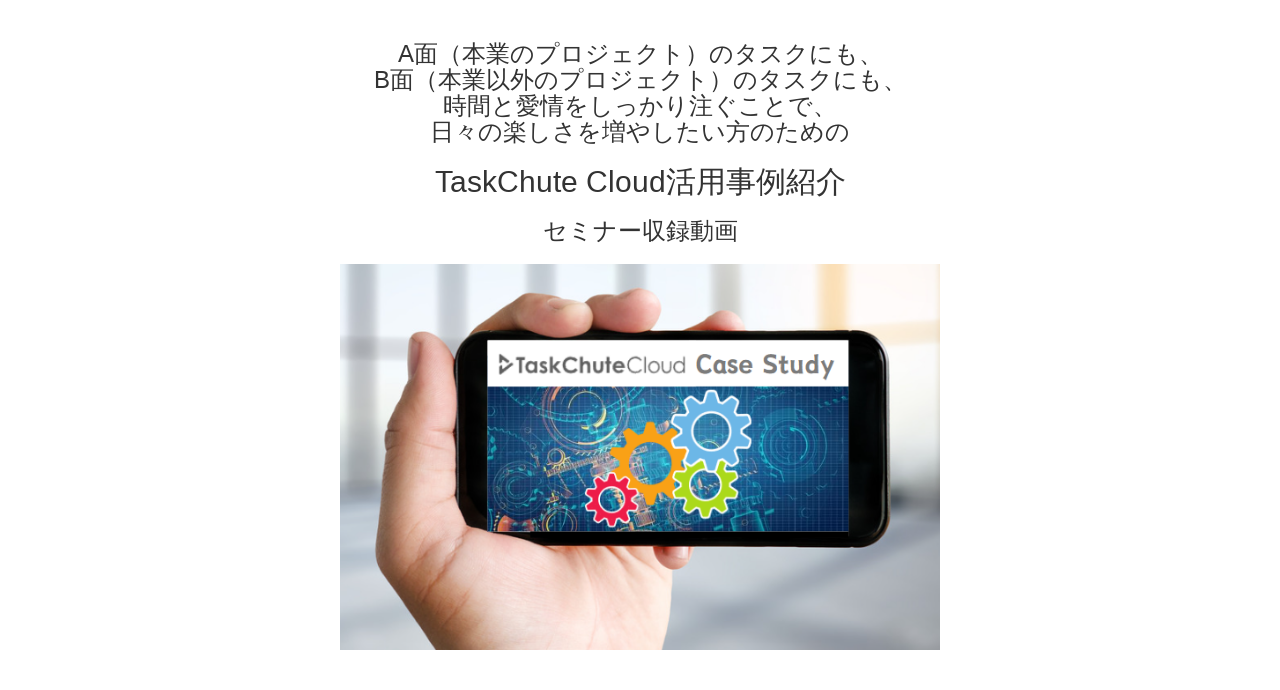

--- FILE ---
content_type: text/html; charset=UTF-8
request_url: https://cyblog.biz/ent/e/rXCrc3AStvTxu3RY/
body_size: 35291
content:
<!DOCTYPE html PUBLIC "-//W3C//DTD XHTML 1.0 Transitional//EN" "http://www.w3.org/TR/xhtml1/DTD/xhtml1-transitional.dtd">
<html xmlns="http://www.w3.org/1999/xhtml">
<head>
<meta http-equiv="Content-Type" content="text/html; charset=utf-8" />
<meta http-equiv="Content-Style-Type" content="text/css" />
<meta http-equiv="Content-Script-Type" content="text/javascript" />
<meta name="viewport" content="width=device-width, initial-scale=1.0">
<title>TaskChute Cloud事例紹介セミナー収録動画（5/25開催）-お客様情報入力フォーム</title>
<meta name="description" content="">
<meta name="keywords" content="">
<script type="text/javascript" src="https://ajax.googleapis.com/ajax/libs/jquery/1.11.2/jquery.min.js"></script>
<link href="https://maxcdn.bootstrapcdn.com/font-awesome/4.7.0/css/font-awesome.min.css" rel="stylesheet">
<link href="https://maxcdn.bootstrapcdn.com/bootstrap/3.3.6/css/bootstrap.min.css" rel="stylesheet">
			<script type="text/javascript" src="https://maxcdn.bootstrapcdn.com/bootstrap/3.3.6/js/bootstrap.min.js"></script>
<link rel="stylesheet" href="https://cyblog.biz/ent/entry_style.css?1208" type="text/css">

<script src="https://yubinbango.github.io/yubinbango/yubinbango.js" charset="UTF-8"></script>
<script type="text/javascript" src="https://cyblog.biz/ent/entry.js?1218"></script>


</head>

<body>
<div class="container wrapper" >
<br />
<div>
<table align="center" border="0" cellpadding="0" cellspacing="0" id="outline">
	<tbody>
		<tr>
			<td align="center" valign="top">
			<h3>A面（本業のプロジェクト）のタスクにも、<br />
B面（本業以外のプロジェクト）のタスクにも、<br />
時間と愛情をしっかり注ぐことで、<br />
日々の楽しさを増やしたい方のための</h3>

			<h2>TaskChute Cloud活用事例紹介</h2>

			<h3>セミナー収録動画</h3>

			<h3><img alt="" class="img-responsive center-block" src="https://i.gyazo.com/07202c8d646126f8c25e796bc2df6b94.png" style="width: 600px; " /><!--アイキャッチ画像--></h3>
			</td>
		</tr>
	</tbody>
</table>

</div><br />

<form name="entry_form" id="entry_form" action="https://cyblog.biz/ent/" method="post" onSubmit="return all_form_check()" target="_top" class="form-horizontal"><input type="hidden" class="p-country-name" value="Japan">
<p>　</p>

<h3>サンプル動画</h3>
<hr />
<iframe src="https://player.vimeo.com/video/983923520?badge=0&autopause=0&player_id=0&app_id=58479" width="640" height="480" frameborder="0" allow="autoplay; fullscreen; picture-in-picture" allowfullscreen></iframe>
<iframe src="https://player.vimeo.com/video/983923841?badge=0&autopause=0&player_id=0&app_id=58479" width="640" height="480" frameborder="0" allow="autoplay; fullscreen; picture-in-picture" allowfullscreen></iframe>
<br />
<br />

<h3>TaskChute Cloud活用事例紹介セミナー</h3>
<hr />

<p>こんにちは。</p>

<p>タスクシュート開発者の大橋悦夫です。</p>

<p>このたび、以下のような方のためのオンラインセミナーを企画しました。</p>

<ul>
	<li>タスクシュートをすでに使っているがより良い使い方があれば知りたい</li>
	<li>他のタスクシューターがどのような考え方、目的でタスクシュートを使っているのか知りたい</li>
	<li>他のタスクシューターの実際の使用画面や設定を見てみたい（特にTaskChute Cloud）</li>
	<li>本業はもちろん本業以外のことでもタスクシュートを使っている事例があれば知りたい</li>
	<li>TaskChute Cloud 2の機能や使い勝手が気になっている方</li>
</ul>
 

<p>本セミナーの講師は、TaskChute Cloud使用歴4年のタナシンさん（<a href="https://x.com/tanashin115" target="_blank">@tanashin115</a>）です。</p>
<br />

<p>タナシンさんは、「ハグルマニ」という屋号で企業やNPOのプロジェクト推進支援を生業とする個人事業主・プロジェクトデザイナーです。<br />
TaskChute Cloudを活用して、A面（本業のプロジェクト）のタスクだけでなく、B面（本業以外のプロジェクト）のタスクにも時間と愛情をしっかり注ぎながら、日々の楽しさを増やすことに励んでいるタスクシュート認定トレーナでもあります（2023年11月認定）。</p>

<p>そんなタナシンさんの「TaskChute Cloud活用術」を実例をまじえつつご紹介いたします。</p>
<br />
<br />
<!--
<h3>公開ミーティングの音声</h3>
<hr />
<p>4月4日(木)に配信されたPodcast「母の時間」にて、講師のくみさんとますけんさん、そしてタスクシュート開発者の大橋悦夫の3名による本セミナーの公開ミーティングの様子をお送りしています。<br />
ぜひお聴きください！</p>
<iframe style="border-radius:12px" src="https://open.spotify.com/embed/episode/67rOywxwza3GPJcCxhippL?utm_source=generator" width="100%" height="352" frameBorder="0" allowfullscreen="" allow="autoplay; clipboard-write; encrypted-media; fullscreen; picture-in-picture" loading="lazy"></iframe><br />
<br /><br />
-->

<h3>セミナートピック</h3>

<hr />

<ul>
	<li>TaskChute Cloudを使い始めたきっかけ</li>
	<li>TaskChute Cloudをもっとしっかり使おうと思ったきっかけ</li>
	<li>A面（本業のプロジェクト）・B面（本業以外のプロジェクト）という考え方とTaskChute Cloudへの適用について</li>
	<li>A面（本業のプロジェクト）×TaskChute Cloudの活用事例</li>
	<li>B面（本業以外のプロジェクト）プロジェクト×TaskChute Cloudの活用事例</li>
	<li>B面（本業以外のプロジェクト）にも時間と愛情をしっかり注ぐことの効用</li>
	<li>TaskChute Cloudを軸にA面・B面を行ったりきたりしている中で実感していること</li>
	<li>TaskChute Cloudで上手くいかなかったこと</li>
	<li>名前を付けること（ネーミング）の効用とコツ </li>
	<li>TaskChute Cloud 2を1ヶ月ほど使ってみた感想 etc.</li>
</ul>

<p>当日はタナシンさんに加えて、タスクシュート開発者の大橋 悦夫とタスクシュートアドバイザーの佐々木正悟も参加します。<br />
<br />
ご参加いただいた方のご質問に幅広くお答えいたします。<br />
<br />
以下、タナシンさんからのメッセージです。</p>

<hr />
<p><img alt="くみ" class="img-responsive center-block" src="https://i.gyazo.com/a2d046b365af230215582044bcddc849.jpg" style="float: right; width: 120px; height: 120px;" />皆さま、はじめまして。タスクシュート認定トレーナーでプロジェクトデザイナーのタナシンと申します。<br />
<br />
現在の本業は「ハグルマニ」という屋号で行っている企業やNPOのプロジェクト推進のお手伝いです。<br />
<br />
私は、本業のプロジェクトをA面、本業以外のプロジェクトをB面というように捉え、TaskChute Cloudを活用して、A面のタスクにも、B面のタスクにも時間と愛情をしっかり注いでゆくことで日々の楽しさを増やすことに励んでいます。<br />
<br />
当日のセミナーでは、実際にどのようにして日々の楽しさを増やしているのかについて、具体例も交えながらお届けする予定です。<br />
<br />
ご参加いただく皆さまにとって参考となるセミナーになるように頑張ります。<br />
<br />
どうぞよろしくお願いいたします。<br />
<br />
<br />

<!--
<h3>追加特典：TaskChute Cloud開発者jMatsuzakiによる解説動画</h3>
<hr />
<p>さらに、追加特典として、TaskChute Cloud開発者のjMatsuzakiによる解説動画もご覧いただけます。</p>
<p>以下のようなポイントについて実例をまじえて解説します。</p>
<ul>
	<li>TaskChute Cloud開発者による運用方法実例</li>
	<li>TaskChute Cloudのオススメ機能と使用法</li>
	<li>TaskChute Cloudによる日次レビュー</li>
	<li>TaskChute Cloud × Notionで仕事の情報を一元管理</li>
	<li>TaskChute Cloud × 情報アウトプット術</li>
</ul>

<br />
<br />



<h3>お客さまの声</h3>

<hr />当日のセミナーに参加もしくは当動画をご視聴いただいた方々の声をご紹介します。<br />

<pre>
藤園真樹さん 

【ビフォー（受講前の課題）】:
①他の人の「たすくま」の使い方を知る
②自分が使っていない機能で便利そうなものを確認する

【アフター（受講後の手応え）】:
①他の人の「たすくま」の使い方を知る
→これでもかというぐらい講師の方の使い方をご紹介いただいたので、大変参考になりました。
　参加者の方のコメントからも、普段の使い方が垣間見れて、良かったです。
②自分が使っていない機能で便利そうなものを確認する
→タスクに紐づけたチェックリストについては、これは何に使うんだろう？と思っていたので、早速使ってみます。</pre>
-->
<br />

<h3>視聴期限</h3>
<hr />
<p>ご購入日より30日間（予約ご購入の場合はリリース日より30日間）</p>
<ul>
	<li>視聴期限を設けることで、すぐに、しかも集中してご視聴いただけると考えています。</li>
	<li>ご紹介しているサービスやノウハウはいずれも継続的にアップデートしていますので、今回の動画の内容にも“賞味期限”が生じます。</li>
	<li>ぜひ“旬”を逃さず、ご視聴ください。</li>
</ul>
<p>　</p>

<p> </p>
<br />
<div class="panel panel-default"><div class="panel-heading">
    <h3 class="panel-title">ご注文内容をご確認ください。</h3>
  </div>
<div class="panel-body">


<table class="table table-bordered visible-xs">
<tr><td class="DME_bg_003">商品名</td></tr>
<tr><td class="DME_bg_004"><img src="https://cyblog.biz/image/item_image_non.jpg" alt="TaskChute Cloud事例紹介セミナー収録動画（5/25開催）" width="100" height="100" align="left" />
<strong>TaskChute Cloud事例紹介セミナー収録動画（5/25開催）</strong><br /><span class="DME_order_comment"></span></td></tr>
<tr><td class="DME_bg_003">価格（税込）</td></tr>
<tr><td class="DME_bg_004">6,000円</td></tr>
<tr><td class="DME_bg_003">小計</td></tr>
<tr><td class="DME_bg_004"><div align="right" id="shokei2">6,000円</div></td></tr>
      <tr>
        <td class="DME_bg_005">合計金額（税込）</td>
        </tr>
        <tr>
        <td class="DME_bg_005"><div align="right" id="gokei2">6,000円</div></td>
      </tr>
</table>
    <table class="table table-bordered hidden-xs">
      <tr>
        <td class="DME_bg_003 col-sm-6">商品名</td>
        <td class="DME_bg_003 col-sm-4">価格（税込）</td>
        <td class="DME_bg_003 col-sm-2">小計</td>
      </tr>
      <tr>
        <td class="DME_bg_004"><img src="https://cyblog.biz/image/item_image_non.jpg" alt="TaskChute Cloud事例紹介セミナー収録動画（5/25開催）" width="100" height="100" align="left" />
<strong>TaskChute Cloud事例紹介セミナー収録動画（5/25開催）</strong><br /><span class="DME_order_comment"></span></td>
        <td class="DME_bg_004">6,000円</td>
        <td class="DME_bg_004"><div align="right"><div id="shokei">6,000円<input type="hidden" id="shokei_val" value="6000" class="shokei_vals" /></div></div></td>
        </tr>
<tr>
        <td colspan="2" class="DME_bg_005"><div align="right">合計金額（税込）</div></td>
        <td nowrap="nowrap" class="DME_bg_005"><div id="total_price" align="right"><div id="gokei">6,000円</div><input type="hidden" name="gokei_num" id="gokei_num" value="" /></div></td>
      </tr>
    </table>  </div></div><div class="panel-group" id="step3_form" role="tablist" aria-multiselectable="true">		<div class="panel panel-default">
		<div class="panel-heading" role="tab" id="headingOne">
		<h3 class="panel-title"><a role="button" data-toggle="collapse" data-parent="#step3_form" href="#login_form" aria-expanded="true" aria-controls="login_form">ログインフォーム</a></h3>
		</div>
			<div id="login_form" class="panel-collapse collapse " role="tabpanel" >
				<div class="panel-body">
	<div class="form-group">
	<label class="col-xs-12 col-sm-3 control-label">ログインIDまたはメールアドレス</label>
	<div class="col-xs-12 col-sm-6">
	<input type="text" class="form-control"  id="login_id" placeholder="ログインIDまたはメールアドレス 【半角英数字】" />
	</div>
	</div>			
	<div class="form-group">
	<label class="col-xs-12 col-sm-3 control-label">パスワード</label>
	<div class="col-xs-12 col-sm-6">
	<input type="password" class="form-control" id="pass" placeholder="パスワード" />
	</div>
	</div>			
	<div class="form-group">
	<div class="col-xs-12 col-sm-offset-3 col-sm-9">
	<button type="button" class="btn btn-primary" onclick="login('https://cyblog.biz/ent/');">ログイン</button>
	ID、パスワードがわからない場合は、<a href="https://cyblog.biz//members/idpass.php">こちらから</a>再発行してください。
	</div>
	</div>

				</div>
			</div>
		</div>
		<div class="panel panel-default"><div class="panel-heading">
	    <h3 class="panel-title"><a role="button" data-toggle="collapse" data-parent="#step3_form" href="#input_form" aria-expanded="true" aria-controls="input_form">お客様情報の入力</a></h3>
	  </div>
	  <div id="input_form" class="panel-collapse collapse in" role="tabpanel" ><div class="panel-body">
<div class="text-center"><a role="button" data-toggle="collapse" data-parent="#step3_form" href="#login_form" aria-expanded="true" aria-controls="login_form"><span style="color:#f00;text-decoration:underline"><i class="fa fa-info-circle fa-2x" aria-hidden="true"></i> 過去に登録済みの方は、こちらからログインすると入力を省略できます。</span></a></div><br />
<div class="col-sm-offset-3">お申し込み完了メールは、「<strong><font color="red">support(a)cyblog.biz</font></strong>」から配信されます。<br />
ご利用の環境により、迷惑メールと判別されたり、受信がブロックされてしまうことがありますので、<br />
上記アドレスからのメールを受信できるよう予め設定をお願い致します。<br />
※(a)は@に読み替えてください。<br />
<br />
なお、<strong><font color="red">@icloud.com、@yahoo～のアドレスは遅延またはエラーになります</font></strong>ので、別のメールアドレスをご利用ください。</div>

<div class="form-group nec">
<label class="col-xs-12 col-sm-3 control-label">メールアドレス</label>
<div class="col-xs-12 col-sm-6">
<input type="text" class="form-control mail" name="mail" id="mail" placeholder="メールアドレス 【半角英数字】" title="メールアドレス" value="" />
</div>
</div>

<div class="form-group nec">
<label class="col-xs-12 col-sm-3 control-label">お名前</label>
<div class="col-xs-6 col-sm-3">
<input type="text" class="form-control" name="name_sei" data-copy="1" placeholder="姓" title="お名前" value="" />
</div>
<div class="col-xs-6 col-sm-3">
<input type="text" class="form-control" name="name_mei" data-copy="1" placeholder="名" title="お名前" value="" />
</div>
</div>
<div class="form-group nec">
<label class="col-xs-12 col-sm-3 control-label">フリガナ</label>
<div class="col-xs-6 col-sm-3">
<input type="text" class="form-control" name="kana_sei" placeholder="セイ" title="フリガナ" value="" />
</div>
<div class="col-xs-6 col-sm-3">
<input type="text" class="form-control" name="kana_mei" placeholder="メイ" title="フリガナ" value="" />
</div>
</div>
</div></div></div><br /><input type="hidden" name="opt_id" value="434"><div class="panel panel-default"><div class="panel-heading">
    <h3 class="panel-title">お支払いについて</h3>
  </div>
<div class="panel-body"><div class="bg-info" style="padding:4px;">
<div class=" radio radio-lg">
<label style="width:100%">
<input name="shiharai" type="radio" value="1" id="shiharai_1" checked onclick="shiharai_change(1)" /><span>クレジット決済</span>
</label>
</div>
<input type="hidden" name="shiharai_txt_1" id="shiharai_txt_1" value="クレジット決済" />
</div>

<br clear="all" />
<div class="bg-info" style="padding:4px;">
<div class=" radio radio-lg">
<label style="width:100%">
<input name="shiharai" type="radio" value="0" id="shiharai_0"  onclick="shiharai_change(0)" /><span>銀行振込</span>
</label>
</div>
<input type="hidden" name="shiharai_txt_0" id="shiharai_txt_0" value="銀行振込" />
</div>

<br clear="all" />
</div></div><br /><div id="input_area_1" data-inputarea="1"><div class="panel panel-default"><div class="panel-heading">
    <h3 class="panel-title">下記の情報についても、ご記入ください。</h3>
  </div><div class="panel-body"><div class="form-group "><label class="col-xs-12 col-sm-3 control-label">ご購入動機（よろしければ）<input type="hidden" name="input_koumoku_1_0" value="ご購入動機（よろしければ）" /></label><div class="col-xs-12 col-sm-9"><textarea rows="10" name="input_text_1_0" id="input_text_1_0" title="ご購入動機（よろしければ）" class="form-control" placeholder="ご購入動機（よろしければ）"></textarea></div></div></div></div></div><div id="input_area_0" data-inputarea="0" class="hide"><div class="panel panel-default"><div class="panel-heading">
    <h3 class="panel-title">下記の情報についても、ご記入ください。</h3>
  </div><div class="panel-body"><div class="form-group "><label class="col-xs-12 col-sm-3 control-label">ご購入動機（よろしければ）<input type="hidden" name="input_koumoku_0_0" value="ご購入動機（よろしければ）" /></label><div class="col-xs-12 col-sm-9"><textarea rows="10" name="input_text_0_0" id="input_text_0_0" title="ご購入動機（よろしければ）" class="form-control" placeholder="ご購入動機（よろしければ）"></textarea></div></div></div></div></div><br /><div class="panel panel-default">
  <div class="panel-heading">
    <h3 class="panel-title">個人情報の管理・取り扱いについては必ず下記をご確認いただき、下記のチェックボックスにチェックを入れてください。</h3>
  </div>
  <div class="panel-body">
  <div class="bg-info" style="padding:4px;">
  <div class="checkbox checkbox-lg nec"><label style="width:100%">
<input type="checkbox" name="doui" id="doui" title="確認して、同意します " value=""  onclick="doui_act();"  /><span>確認して、同意します。</span>
</label></div>
</div>
<div id="kiyaku_area" style="height:250px;border:1px solid #CCC;overflow-y: auto;padding:8px;">
<div class="midashi001_kiji">
  <p><strong>プライバシーポリシーに基づく表記</strong><br />
    <br />
    本 ページでは　有限会社サイバーローグ研究所（以下弊社）の収集した個人情報の取り扱いについてのポリシーをお知らせしております。弊社は、弊社を信頼して個人情報を 提供してくださった皆様との信頼関係を何よりも大切にします。その信頼を失わないために、どのような場合にも、このプライバシーポリシーに則り、皆様の個 人情報の取扱には細心の注意を払っています。弊社の商品をご購入された場合や弊社に個人情報を登録していただいた場合は、弊社のプライバシーポリシーにご同意くださったものと考えさせていただきますので、本プライバシーポリシーの内容を熟読してご理解下さい。<br />
  </p>
  <p>個人情報の入手方法</p>
  <p>お客様がご自身で提供していただいた情報 <br />
  私共が受領する個人識別情報の多くは、弊社の各種商品や有料・無料のサービスを取得することに関心のあるお客様から直接提供していただいたものです。これら の情報には通常、お客様の氏名、住所、電子メールアドレス、電話番号が含まれます。そのほか、個人識別情報と関係しうる性別、年齢、子供の数、趣味、その 他もろもろの情報も収集することがあります。お客様が商品やサービスを購入した場合には、例えば、クレジットカード情報（クレジットカード番号は弊社には 送信されず、直接、各カード会社に、照会されます）、注文又は購入したサービス又は商品の種類がわかります。私共はお客様がウェブサイトに登録、ログオン 又は訪問したときにも（無料提供情報希望登録、メールマガジン購読登録、ウェブサイト上の活動への参加を含みます）個人情報を収集します。</p>
  <p>ITによって収集される情報 <br />
    私 共はお客様にとってより使いやすいサービスを提供するためにITを用いて情報を収集します。例えば、お客様が私共のサイトのいずれかを閲覧したときに、私共は、お客様のIPアドレスを収集します。 IPアドレスは、お客様のインターネットサービスプロバイダー、会社又は大学などのようにお客様がインターネットに接続するためのポータルに関係していま す。 IPアドレスのみでは個人を識別できません。私共は、お客様がサイトを閲覧した回数に関する情報を収集するために、IP アドレスを利用することもあり、この情報を個人識別情報と考えます。<br />
  弊社のウェブサイトではクッキー（cookies）も利用します。クッキーとはウェブサイト閲覧中にウェブサイトからお客様のコンピューターに転送されるデータのことです。弊社は様々な目的でクッキーを利用しています。</p>
  <p>他者から収集した情報 <br />
  弊社はお客様から直接収集した個人識別情報の他に、第三者から個人の情報を入手することもあります。弊社は、取得した情報を自ら収集した情報と同じように取り扱い、このプライバシーポリシーで許諾される場合を除いて、かかる情報を第三者と共有しません。</p>
  <p>個人情報の利用目的</p>
  <p>●ご購入・ご登録いただいた商品・サービスのお申し込みの確認やお届けするため <br />
    ・ 教材などのご購入の確認やお届けをするため <br />
    ・ イベント／セミナーのお申し込みの確認や入場券などをお届けするため <br />
    ・ 電子メール配信サービスのお申し込みの確認やメールを配信するため <br />
    ・ 各種会員制サービスへの登録の確認やサービスを提供するため <br />
    ・ 各種商品・サービスのご請求、お支払いとその確認をするため <br />
    ・ ご購読いただいている定期刊行物の継続購読などのご案内をお届けするため <br />
    ・ ご要望いただいた広告掲載会社への資料請求などを仲介するため <br />
  ・ ご協力いただいた調査に対して謝礼などをお送りするため </p>
  <p>●ご利用いただいている商品・サービスの提供・改良や、新たなサービスを開発するため <br />
    ・ 商品・サービス、ウエブ・サイトなどの内容を皆さまがよりご満足いただけるよう改良するため <br />
    ・ 商品・サービス、ウエブ・サイトなどの内容を個々の利用者に合わせてカスタマイズするため <br />
    ・ 皆さまが注文された情報や商品などに関する満足度を調査するため <br />
    ・ 個人情報を統計的に処理した情報を集約し調査結果として公表するため <br />
  ・ 皆さまの利用状況を把握し、サービスの改善や新サービスの開発に役立てるため </p>
  <p>●提供している商品・サービスに関連した情報をお届けするため <br />
    ・ 定期刊行物、書籍、デジタル・コンテンツ、各種会員制サービス、その他各種サービスのご案内をお届けするため <br />
    ・ 調査のご協力や各種イベントへのご参加をお願いしたり、その結果などをご報告するため <br />
    ・ 商品・サービス、ウエブ・サイトなどの利用状況を把握し、皆さまに有益と思われる情報や調査などをお届けするため <br />
    ・ 弊社が有益と判断する、弊社及び第三者の、商品・サービスに関する情報を提供するため <br />
  </p>
  <p>個人情報保護のためのセキュリティー対策</p>
  <p>弊社はお客様の情報の安全と秘密保持を最も重要なものと考え、お客様の情報を不正アクセスや不正利用から保護するための技術的、管理上及び物理的セキュリ ティ対策を実施しています。弊社は、適切な新しい技術や方法を検討するために適宜セキュリティ対策を見直しますが、100％安全なセキュリティ対策は存在しないことをご了承ください。<br />
  </p>
  <p>第三者への提供について</p>
  <p>弊社は、皆さまのご承諾がない限り収集した個人情報を第三者に提供いたしません。弊社以外の企業/団体から皆さまに有益と思われる情報のお届けを代行する場合にも、皆さまのご承諾がない限り個人情報はそうした企業/団体には開示・提供いたしません。</p>
  <p>ただし、皆さまが弊社経由で当社以外の企業/団体に対して情報提供、サービス提供、商品の注文、応募、接触、仲介をご依頼いただいた場合や、それらの企業 /団体が関係する展示会/セミナーの申し込みをされた場合、また広告掲載会社などへの資料請求の仲介を弊社に依頼された場合などには、当該企業/団体に個 人情報を開示・提供することがあります。</p>
  <p>商品や有料サービスの料金を決済する場合に、金融機関などとの間で個人情報を交換することがあり ます。金融機関の口座番号の正当性やクレジットカードの有効性を確認するためです。また、法律に基づき開示しなければならない場合や、弊社と皆さまの権利 /財産/安全などを保護/防御するために必要であると合理的に判断できる場合には、個人情報を開示することがあります。 <br />
  </p>
  <p>個人情報の管理と委託について</p>
  <p>収集した個人情報は、弊社のプライバシーポリシーに則り、厳正な管理下で安全に取り扱います。<br />
    弊社では、当社が信頼に足ると判断し個人情報の守秘義務契約を結んだ企業に、業務の一部として個人情報の取り扱いを委託する場合がありますが、この場合にも、皆様の個人情報は弊社のプライバシーポリシーのもとで保護されます。<br />
  </p>
  <p>登録情報の訂正</p>
  <p>弊 社は、皆さまの個人情報をできるだけ正確かつ最新の内容で管理します。皆さまからお申し出があったときは、登録情報の開示を行います。また、内容が正確で ないなどのお申し出があったときは、その内容を確認し必要に応じて登録情報の追加・変更・訂正または削除（退会）等を行います。ただし、登録を削除すると 提供できない商品・サービスが発生する場合があります。情報の修正や削除は、セキュリティー強化の観点から原則弊社担当者が行います。<br />
  </p>
  <p>このようなケースにご注意下さい</p>
  <p>弊社の各サイトは、外部のサイトへのリンクを含んでいます。弊社は、リンク先のサイトにおける個人情報保護や、サイトの内容に関して責任を負いかねます。<br />
  </p>
  <p>IPアドレスやクッキーの利用について</p>
  <p>弊社は、ログに記録された利用者の皆さまのIPアドレスを、主として下記の目的で利用します。</p>
  <p>・ サーバーで発生した問題の原因を突き止め解決するため <br />
  ・ サイト管理のため</p>
  <p>弊社の各サイトは、クッキーを使用することがあります。クッキーは、サイトが利用者のブラウザに送信する小規模の情報で、利用者のディスクにファイルとして 格納されることもあります。クッキーの使用により、サイトは利用者がどのページを訪れたかなどを記録できます。また、会員制のサイトなどでは、クッキーと 利用者の皆さまが登録された情報を組み合わせてサービスを提供する場合があります。 弊社は、主として下記の目的でクッキーを利用します。<br />
  </p>
  <p>・ 利用者の皆さまの「買い物カゴ」の移動を追跡するため <br />
    ・ 利用者の皆さまが会員制サービスを利用される際、毎回パスワードを入力しなくてもすむようにするため <br />
    ・ 商品・サービス、ウエブ・サイトなどの利用状況を把握し、皆さまに有益と思われる情報や調査などをお届けするため <br />
    ・ ウエブ・サイトや電子メールなどの内容を利用者の皆さまがより満足いただけるよう改良したり、 個々の利用者に合わせてカスタマイズしたりするため <br />
    ・ 利用者の皆さまの関心事に合わせてサービスを提供するため <br />
  ・ 利用者の皆さまに同じ広告を何度もお見せしないように制御したり、有益と思われる情報をお見せするよう調節したりするため </p>
  <p>クッキーの利用で入手した情報を統計的に処理した集約情報を公表することがあります。これには、個々の利用者を識別できる情報は含みません。</p>
  <p>利用者の皆さまは、ブラウザの設定により、クッキーの受け取りを拒否したり、クッキーを受け取ったとき警告を表示させたりできます。弊社の各サイトのサービスには、クッキーなしではサービス内容に制限が発生したり利用できない場合もあります。<br />
  </p>
  <p>第三者からのクッキーについて<br />
  </p>
  <p>弊社では、サイト管理、アクセス状況の計測のため、一部、第三者企業の計測システムを利用しています。また、弊社のウエブ・サイトやメールマガジンに掲載さ れる広告には、一部、第三者企業の広告配信サーバーを利用しているものがあります。それら第三者の企業は、より効率的に広告を配信するため、広告効果を測 定するため、またアクセス状況の計測のために、クッキーを使用することがあります。これらのシステムにおいても、事前調査の上、クッキーについてはすべて 弊社の使用基準を守っていることを確認しており、ユーザー個人を特定することはありません。</p>
  <p>広告配信のクッキーを受け入れない設定にしたり、保存されたクッキーを削除したりしても、弊社の各サイト内のコンテンツ閲覧には支障はありませんが、繰り返し同じ広告が画面上に現れたり、画面上に拡がる広告が何回も出たりすることがあります。</p>
  <p>お問い合わせ・個人情報の訂正・削除はこちらまで</p>
  <p>有限会社サイバーローグ研究所<br />
    住所：〒151-0072　東京都 渋谷区 幡ヶ谷3-39-12 渋谷ウェストビル1階<br />
    お問い合わせ：support@cyblog.co.jp / 050-3786-4589（平日9:00～18:00）<br />
  担当者：大橋 悦夫</p>
  <p>プライバシーポリシーの変更</p>
  <p>プライバシーポリシーは随時変更されます。個人情報の収集、利用及び/又は共有方法に重要な変更を行う場合には、このプライバシーポリシーが対象とするウェ ブサイトの目立つ場所に掲載することによってお知らせします。このプライバシーポリシーに関する重要な変更はこのプライバシーポリシーが対象とするウェブ サイトに通知を掲載した日から有効となります。このプライバシーポリシーの変更は、弊社からの変更通知前にお客様が提供した個人情報の利用に影響を及ぼす ことになります。弊社の個人情報の利用に関する変更に同意できない場合には、個人情報削除の意向を弊社に通知しなければなりません。</p>
</div>
</div>
  </div>
</div>
<br /><br /><div id="err_mes_area" class="err_mes_class"></div><input type="submit" class="btn btn-primary btn-large btn-lg center-block" value="内容確認画面へ進む" /><input type="hidden" name="mode" value="hkakunin" /></form></div><br /><br /><div align="center"><a href="https://cyblog.biz/tokusho.php?order_id=426" target="_blank">特定商取引法に基づく表記</a></div>
<div id="bottom"></div><script type="text/javascript">
		function post_height(){
			var offset = $('#bottom').offset();
			var menu_offset = $('#menu_bottom').offset();
			if(menu_offset!=null){
				var height = Math.max(offset.top,menu_offset.top);
			}
			else{
				var height =offset.top;
			}
			window.parent.postMessage(height, "*");
			setInterval(function(){
				var offset2 = $('#bottom').offset();
				var menu_offset2 = $('#menu_bottom').offset();
				if(menu_offset2!=null){
					var height2 = Math.max(offset2.top,menu_offset2.top);
				}
				else{
					var height2 =offset2.top;
				}				
				if(height!=height2){
					window.parent.postMessage(height2, "*");
				}
			},1000);
		}
		post_height();
	</script>
	</body>
	</html>
	

--- FILE ---
content_type: text/html; charset=UTF-8
request_url: https://player.vimeo.com/video/983923520?badge=0&autopause=0&player_id=0&app_id=58479
body_size: 6780
content:
<!DOCTYPE html>
<html lang="en">
<head>
  <meta charset="utf-8">
  <meta name="viewport" content="width=device-width,initial-scale=1,user-scalable=yes">
  
  <link rel="canonical" href="https://player.vimeo.com/video/983923520">
  <meta name="googlebot" content="noindex,indexifembedded">
  
  
  <title>TCOL20240525-sample1.mp4 on Vimeo</title>
  <style>
      body, html, .player, .fallback {
          overflow: hidden;
          width: 100%;
          height: 100%;
          margin: 0;
          padding: 0;
      }
      .fallback {
          
              background-color: transparent;
          
      }
      .player.loading { opacity: 0; }
      .fallback iframe {
          position: fixed;
          left: 0;
          top: 0;
          width: 100%;
          height: 100%;
      }
  </style>
  <link rel="modulepreload" href="https://f.vimeocdn.com/p/4.46.26/js/player.module.js" crossorigin="anonymous">
  <link rel="modulepreload" href="https://f.vimeocdn.com/p/4.46.26/js/vendor.module.js" crossorigin="anonymous">
  <link rel="preload" href="https://f.vimeocdn.com/p/4.46.26/css/player.css" as="style">
</head>

<body>


<div class="vp-placeholder">
    <style>
        .vp-placeholder,
        .vp-placeholder-thumb,
        .vp-placeholder-thumb::before,
        .vp-placeholder-thumb::after {
            position: absolute;
            top: 0;
            bottom: 0;
            left: 0;
            right: 0;
        }
        .vp-placeholder {
            visibility: hidden;
            width: 100%;
            max-height: 100%;
            height: calc(992 / 1620 * 100vw);
            max-width: calc(1620 / 992 * 100vh);
            margin: auto;
        }
        .vp-placeholder-carousel {
            display: none;
            background-color: #000;
            position: absolute;
            left: 0;
            right: 0;
            bottom: -60px;
            height: 60px;
        }
    </style>

    

    
        <style>
            .vp-placeholder-thumb {
                overflow: hidden;
                width: 100%;
                max-height: 100%;
                margin: auto;
            }
            .vp-placeholder-thumb::before,
            .vp-placeholder-thumb::after {
                content: "";
                display: block;
                filter: blur(7px);
                margin: 0;
                background: url(https://i.vimeocdn.com/video/1899337928-72d31110794eba1d351602c85bf70933220c1292307d5a26e1bfeec990cdbac2-d?mw=80&q=85) 50% 50% / contain no-repeat;
            }
            .vp-placeholder-thumb::before {
                 
                margin: -30px;
            }
        </style>
    

    <div class="vp-placeholder-thumb"></div>
    <div class="vp-placeholder-carousel"></div>
    <script>function placeholderInit(t,h,d,s,n,o){var i=t.querySelector(".vp-placeholder"),v=t.querySelector(".vp-placeholder-thumb");if(h){var p=function(){try{return window.self!==window.top}catch(a){return!0}}(),w=200,y=415,r=60;if(!p&&window.innerWidth>=w&&window.innerWidth<y){i.style.bottom=r+"px",i.style.maxHeight="calc(100vh - "+r+"px)",i.style.maxWidth="calc("+n+" / "+o+" * (100vh - "+r+"px))";var f=t.querySelector(".vp-placeholder-carousel");f.style.display="block"}}if(d){var e=new Image;e.onload=function(){var a=n/o,c=e.width/e.height;if(c<=.95*a||c>=1.05*a){var l=i.getBoundingClientRect(),g=l.right-l.left,b=l.bottom-l.top,m=window.innerWidth/g*100,x=window.innerHeight/b*100;v.style.height="calc("+e.height+" / "+e.width+" * "+m+"vw)",v.style.maxWidth="calc("+e.width+" / "+e.height+" * "+x+"vh)"}i.style.visibility="visible"},e.src=s}else i.style.visibility="visible"}
</script>
    <script>placeholderInit(document,  false ,  true , "https://i.vimeocdn.com/video/1899337928-72d31110794eba1d351602c85bf70933220c1292307d5a26e1bfeec990cdbac2-d?mw=80\u0026q=85",  1620 ,  992 );</script>
</div>

<div id="player" class="player"></div>
<script>window.playerConfig = {"cdn_url":"https://f.vimeocdn.com","vimeo_api_url":"api.vimeo.com","request":{"files":{"dash":{"cdns":{"akfire_interconnect_quic":{"avc_url":"https://vod-adaptive-ak.vimeocdn.com/exp=1770083742~acl=%2Ff4e5f644-ad3b-42c3-8e4f-3ba12ade4632%2Fpsid%3Df1fba30c617d7bd120a8e2f80e9628328751bb634c4ade61d0f5abd2994fb52f%2F%2A~hmac=e160e9dfdb55876bc7796e1852a3ad2b4a9b39028430414de8f105706b72d31d/f4e5f644-ad3b-42c3-8e4f-3ba12ade4632/psid=f1fba30c617d7bd120a8e2f80e9628328751bb634c4ade61d0f5abd2994fb52f/v2/playlist/av/primary/prot/cXNyPTE/playlist.json?omit=av1-hevc\u0026pathsig=8c953e4f~d7QImEH_Tn9L7uZze7Y0VjLEp67e3vmyyoT7_M4ZIno\u0026qsr=1\u0026r=dXM%3D\u0026rh=1fDksT","origin":"gcs","url":"https://vod-adaptive-ak.vimeocdn.com/exp=1770083742~acl=%2Ff4e5f644-ad3b-42c3-8e4f-3ba12ade4632%2Fpsid%3Df1fba30c617d7bd120a8e2f80e9628328751bb634c4ade61d0f5abd2994fb52f%2F%2A~hmac=e160e9dfdb55876bc7796e1852a3ad2b4a9b39028430414de8f105706b72d31d/f4e5f644-ad3b-42c3-8e4f-3ba12ade4632/psid=f1fba30c617d7bd120a8e2f80e9628328751bb634c4ade61d0f5abd2994fb52f/v2/playlist/av/primary/prot/cXNyPTE/playlist.json?pathsig=8c953e4f~d7QImEH_Tn9L7uZze7Y0VjLEp67e3vmyyoT7_M4ZIno\u0026qsr=1\u0026r=dXM%3D\u0026rh=1fDksT"},"fastly_skyfire":{"avc_url":"https://skyfire.vimeocdn.com/1770083742-0xed360246dbbe30c1261fcb3ac93c48ecd864f53d/f4e5f644-ad3b-42c3-8e4f-3ba12ade4632/psid=f1fba30c617d7bd120a8e2f80e9628328751bb634c4ade61d0f5abd2994fb52f/v2/playlist/av/primary/prot/cXNyPTE/playlist.json?omit=av1-hevc\u0026pathsig=8c953e4f~d7QImEH_Tn9L7uZze7Y0VjLEp67e3vmyyoT7_M4ZIno\u0026qsr=1\u0026r=dXM%3D\u0026rh=1fDksT","origin":"gcs","url":"https://skyfire.vimeocdn.com/1770083742-0xed360246dbbe30c1261fcb3ac93c48ecd864f53d/f4e5f644-ad3b-42c3-8e4f-3ba12ade4632/psid=f1fba30c617d7bd120a8e2f80e9628328751bb634c4ade61d0f5abd2994fb52f/v2/playlist/av/primary/prot/cXNyPTE/playlist.json?pathsig=8c953e4f~d7QImEH_Tn9L7uZze7Y0VjLEp67e3vmyyoT7_M4ZIno\u0026qsr=1\u0026r=dXM%3D\u0026rh=1fDksT"}},"default_cdn":"akfire_interconnect_quic","separate_av":true,"streams":[{"profile":"f9e4a5d7-8043-4af3-b231-641ca735a130","id":"0cdfa784-2755-4b27-acd7-42a39ea187f0","fps":30,"quality":"540p"},{"profile":"d0b41bac-2bf2-4310-8113-df764d486192","id":"ce023833-9e72-4aec-a03c-d7e7fc569147","fps":30,"quality":"240p"},{"profile":"c3347cdf-6c91-4ab3-8d56-737128e7a65f","id":"cce1a75b-2909-4e63-9d1c-184369cea03d","fps":30,"quality":"360p"},{"profile":"5ff7441f-4973-4241-8c2e-976ef4a572b0","id":"69be4882-b992-4922-a276-9628f5eaac4f","fps":30,"quality":"1080p"},{"profile":"f3f6f5f0-2e6b-4e90-994e-842d1feeabc0","id":"7afedfa0-61de-4d94-b2ad-2203204330ee","fps":30,"quality":"720p"}],"streams_avc":[{"profile":"d0b41bac-2bf2-4310-8113-df764d486192","id":"ce023833-9e72-4aec-a03c-d7e7fc569147","fps":30,"quality":"240p"},{"profile":"c3347cdf-6c91-4ab3-8d56-737128e7a65f","id":"cce1a75b-2909-4e63-9d1c-184369cea03d","fps":30,"quality":"360p"},{"profile":"5ff7441f-4973-4241-8c2e-976ef4a572b0","id":"69be4882-b992-4922-a276-9628f5eaac4f","fps":30,"quality":"1080p"},{"profile":"f3f6f5f0-2e6b-4e90-994e-842d1feeabc0","id":"7afedfa0-61de-4d94-b2ad-2203204330ee","fps":30,"quality":"720p"},{"profile":"f9e4a5d7-8043-4af3-b231-641ca735a130","id":"0cdfa784-2755-4b27-acd7-42a39ea187f0","fps":30,"quality":"540p"}]},"hls":{"captions":"https://vod-adaptive-ak.vimeocdn.com/exp=1770083742~acl=%2Ff4e5f644-ad3b-42c3-8e4f-3ba12ade4632%2Fpsid%3Df1fba30c617d7bd120a8e2f80e9628328751bb634c4ade61d0f5abd2994fb52f%2F%2A~hmac=e160e9dfdb55876bc7796e1852a3ad2b4a9b39028430414de8f105706b72d31d/f4e5f644-ad3b-42c3-8e4f-3ba12ade4632/psid=f1fba30c617d7bd120a8e2f80e9628328751bb634c4ade61d0f5abd2994fb52f/v2/playlist/av/primary/sub/170541276-c-ja-x-autogen/prot/cXNyPTE/playlist.m3u8?ext-subs=1\u0026locale=ja\u0026omit=opus\u0026pathsig=8c953e4f~G3DE4i1s1E0y5kZ1t3gl1Pevcma0F4ocmcqpbXZkpaE\u0026qsr=1\u0026r=dXM%3D\u0026rh=1fDksT\u0026sf=fmp4","cdns":{"akfire_interconnect_quic":{"avc_url":"https://vod-adaptive-ak.vimeocdn.com/exp=1770083742~acl=%2Ff4e5f644-ad3b-42c3-8e4f-3ba12ade4632%2Fpsid%3Df1fba30c617d7bd120a8e2f80e9628328751bb634c4ade61d0f5abd2994fb52f%2F%2A~hmac=e160e9dfdb55876bc7796e1852a3ad2b4a9b39028430414de8f105706b72d31d/f4e5f644-ad3b-42c3-8e4f-3ba12ade4632/psid=f1fba30c617d7bd120a8e2f80e9628328751bb634c4ade61d0f5abd2994fb52f/v2/playlist/av/primary/sub/170541276-c-ja-x-autogen/prot/cXNyPTE/playlist.m3u8?ext-subs=1\u0026locale=ja\u0026omit=av1-hevc-opus\u0026pathsig=8c953e4f~G3DE4i1s1E0y5kZ1t3gl1Pevcma0F4ocmcqpbXZkpaE\u0026qsr=1\u0026r=dXM%3D\u0026rh=1fDksT\u0026sf=fmp4","captions":"https://vod-adaptive-ak.vimeocdn.com/exp=1770083742~acl=%2Ff4e5f644-ad3b-42c3-8e4f-3ba12ade4632%2Fpsid%3Df1fba30c617d7bd120a8e2f80e9628328751bb634c4ade61d0f5abd2994fb52f%2F%2A~hmac=e160e9dfdb55876bc7796e1852a3ad2b4a9b39028430414de8f105706b72d31d/f4e5f644-ad3b-42c3-8e4f-3ba12ade4632/psid=f1fba30c617d7bd120a8e2f80e9628328751bb634c4ade61d0f5abd2994fb52f/v2/playlist/av/primary/sub/170541276-c-ja-x-autogen/prot/cXNyPTE/playlist.m3u8?ext-subs=1\u0026locale=ja\u0026omit=opus\u0026pathsig=8c953e4f~G3DE4i1s1E0y5kZ1t3gl1Pevcma0F4ocmcqpbXZkpaE\u0026qsr=1\u0026r=dXM%3D\u0026rh=1fDksT\u0026sf=fmp4","origin":"gcs","url":"https://vod-adaptive-ak.vimeocdn.com/exp=1770083742~acl=%2Ff4e5f644-ad3b-42c3-8e4f-3ba12ade4632%2Fpsid%3Df1fba30c617d7bd120a8e2f80e9628328751bb634c4ade61d0f5abd2994fb52f%2F%2A~hmac=e160e9dfdb55876bc7796e1852a3ad2b4a9b39028430414de8f105706b72d31d/f4e5f644-ad3b-42c3-8e4f-3ba12ade4632/psid=f1fba30c617d7bd120a8e2f80e9628328751bb634c4ade61d0f5abd2994fb52f/v2/playlist/av/primary/sub/170541276-c-ja-x-autogen/prot/cXNyPTE/playlist.m3u8?ext-subs=1\u0026locale=ja\u0026omit=opus\u0026pathsig=8c953e4f~G3DE4i1s1E0y5kZ1t3gl1Pevcma0F4ocmcqpbXZkpaE\u0026qsr=1\u0026r=dXM%3D\u0026rh=1fDksT\u0026sf=fmp4"},"fastly_skyfire":{"avc_url":"https://skyfire.vimeocdn.com/1770083742-0xed360246dbbe30c1261fcb3ac93c48ecd864f53d/f4e5f644-ad3b-42c3-8e4f-3ba12ade4632/psid=f1fba30c617d7bd120a8e2f80e9628328751bb634c4ade61d0f5abd2994fb52f/v2/playlist/av/primary/sub/170541276-c-ja-x-autogen/prot/cXNyPTE/playlist.m3u8?ext-subs=1\u0026locale=ja\u0026omit=av1-hevc-opus\u0026pathsig=8c953e4f~G3DE4i1s1E0y5kZ1t3gl1Pevcma0F4ocmcqpbXZkpaE\u0026qsr=1\u0026r=dXM%3D\u0026rh=1fDksT\u0026sf=fmp4","captions":"https://skyfire.vimeocdn.com/1770083742-0xed360246dbbe30c1261fcb3ac93c48ecd864f53d/f4e5f644-ad3b-42c3-8e4f-3ba12ade4632/psid=f1fba30c617d7bd120a8e2f80e9628328751bb634c4ade61d0f5abd2994fb52f/v2/playlist/av/primary/sub/170541276-c-ja-x-autogen/prot/cXNyPTE/playlist.m3u8?ext-subs=1\u0026locale=ja\u0026omit=opus\u0026pathsig=8c953e4f~G3DE4i1s1E0y5kZ1t3gl1Pevcma0F4ocmcqpbXZkpaE\u0026qsr=1\u0026r=dXM%3D\u0026rh=1fDksT\u0026sf=fmp4","origin":"gcs","url":"https://skyfire.vimeocdn.com/1770083742-0xed360246dbbe30c1261fcb3ac93c48ecd864f53d/f4e5f644-ad3b-42c3-8e4f-3ba12ade4632/psid=f1fba30c617d7bd120a8e2f80e9628328751bb634c4ade61d0f5abd2994fb52f/v2/playlist/av/primary/sub/170541276-c-ja-x-autogen/prot/cXNyPTE/playlist.m3u8?ext-subs=1\u0026locale=ja\u0026omit=opus\u0026pathsig=8c953e4f~G3DE4i1s1E0y5kZ1t3gl1Pevcma0F4ocmcqpbXZkpaE\u0026qsr=1\u0026r=dXM%3D\u0026rh=1fDksT\u0026sf=fmp4"}},"default_cdn":"akfire_interconnect_quic","separate_av":true}},"file_codecs":{"av1":[],"avc":["ce023833-9e72-4aec-a03c-d7e7fc569147","cce1a75b-2909-4e63-9d1c-184369cea03d","69be4882-b992-4922-a276-9628f5eaac4f","7afedfa0-61de-4d94-b2ad-2203204330ee","0cdfa784-2755-4b27-acd7-42a39ea187f0"],"hevc":{"dvh1":[],"hdr":[],"sdr":[]}},"lang":"en","referrer":"https://cyblog.biz/ent/e/rXCrc3AStvTxu3RY/","cookie_domain":".vimeo.com","signature":"0b74df4ea0ed69071107c09c1c5a4ce3","timestamp":1770079606,"expires":4136,"text_tracks":[{"id":170541276,"lang":"ja-x-autogen","url":"https://captions.vimeo.com/captions/170541276.vtt?expires=1770083742\u0026sig=b9e73a19c944b3b5d9dbde9ba02153bdbe1efff7","kind":"captions","label":"日本語 (自動生成)","provenance":"ai_generated","default":true}],"thumb_preview":{"url":"https://videoapi-sprites.vimeocdn.com/video-sprites/image/41180166-c472-4582-b0d0-c274da29776e.0.jpeg?ClientID=sulu\u0026Expires=1770083206\u0026Signature=fffe3d72560ed4c37e04fabdf9e406367be09bbd","height":2640,"width":4301,"frame_height":240,"frame_width":391,"columns":11,"frames":120},"currency":"USD","session":"14869a631f5dd06db399ddceb05d982da2ef44bd1770079606","cookie":{"volume":1,"quality":null,"hd":0,"captions":null,"transcript":null,"captions_styles":{"color":null,"fontSize":null,"fontFamily":null,"fontOpacity":null,"bgOpacity":null,"windowColor":null,"windowOpacity":null,"bgColor":null,"edgeStyle":null},"audio_language":null,"audio_kind":null,"qoe_survey_vote":0},"build":{"backend":"31e9776","js":"4.46.26"},"urls":{"js":"https://f.vimeocdn.com/p/4.46.26/js/player.js","js_base":"https://f.vimeocdn.com/p/4.46.26/js","js_module":"https://f.vimeocdn.com/p/4.46.26/js/player.module.js","js_vendor_module":"https://f.vimeocdn.com/p/4.46.26/js/vendor.module.js","locales_js":{"de-DE":"https://f.vimeocdn.com/p/4.46.26/js/player.de-DE.js","en":"https://f.vimeocdn.com/p/4.46.26/js/player.js","es":"https://f.vimeocdn.com/p/4.46.26/js/player.es.js","fr-FR":"https://f.vimeocdn.com/p/4.46.26/js/player.fr-FR.js","ja-JP":"https://f.vimeocdn.com/p/4.46.26/js/player.ja-JP.js","ko-KR":"https://f.vimeocdn.com/p/4.46.26/js/player.ko-KR.js","pt-BR":"https://f.vimeocdn.com/p/4.46.26/js/player.pt-BR.js","zh-CN":"https://f.vimeocdn.com/p/4.46.26/js/player.zh-CN.js"},"ambisonics_js":"https://f.vimeocdn.com/p/external/ambisonics.min.js","barebone_js":"https://f.vimeocdn.com/p/4.46.26/js/barebone.js","chromeless_js":"https://f.vimeocdn.com/p/4.46.26/js/chromeless.js","three_js":"https://f.vimeocdn.com/p/external/three.rvimeo.min.js","vuid_js":"https://f.vimeocdn.com/js_opt/modules/utils/vuid.min.js","hive_sdk":"https://f.vimeocdn.com/p/external/hive-sdk.js","hive_interceptor":"https://f.vimeocdn.com/p/external/hive-interceptor.js","proxy":"https://player.vimeo.com/static/proxy.html","css":"https://f.vimeocdn.com/p/4.46.26/css/player.css","chromeless_css":"https://f.vimeocdn.com/p/4.46.26/css/chromeless.css","fresnel":"https://arclight.vimeo.com/add/player-stats","player_telemetry_url":"https://arclight.vimeo.com/player-events","telemetry_base":"https://lensflare.vimeo.com"},"flags":{"plays":1,"dnt":0,"autohide_controls":0,"preload_video":"metadata_on_hover","qoe_survey_forced":0,"ai_widget":0,"ecdn_delta_updates":0,"disable_mms":0,"check_clip_skipping_forward":0},"country":"US","client":{"ip":"3.15.189.20"},"ab_tests":{"cross_origin_texttracks":{"group":"variant","track":false,"data":null}},"atid":"2096288640.1770079606","ai_widget_signature":"068763155a9baa12854e27953d25f47c046c5a4439217c1fa31f5d1b3a4a730e_1770083206","config_refresh_url":"https://player.vimeo.com/video/983923520/config/request?atid=2096288640.1770079606\u0026expires=4136\u0026referrer=https%3A%2F%2Fcyblog.biz%2Fent%2Fe%2FrXCrc3AStvTxu3RY%2F\u0026session=14869a631f5dd06db399ddceb05d982da2ef44bd1770079606\u0026signature=0b74df4ea0ed69071107c09c1c5a4ce3\u0026time=1770079606\u0026v=1"},"player_url":"player.vimeo.com","video":{"id":983923520,"title":"TCOL20240525-sample1.mp4","width":1620,"height":992,"duration":1034,"url":"","share_url":"https://vimeo.com/983923520","embed_code":"\u003ciframe title=\"vimeo-player\" src=\"https://player.vimeo.com/video/983923520?h=77e1bd91a6\" width=\"640\" height=\"360\" frameborder=\"0\" referrerpolicy=\"strict-origin-when-cross-origin\" allow=\"autoplay; fullscreen; picture-in-picture; clipboard-write; encrypted-media; web-share\"   allowfullscreen\u003e\u003c/iframe\u003e","default_to_hd":0,"privacy":"disable","embed_permission":"whitelist","thumbnail_url":"https://i.vimeocdn.com/video/1899337928-72d31110794eba1d351602c85bf70933220c1292307d5a26e1bfeec990cdbac2-d","owner":{"id":20535964,"name":"Etsuo Ohashi","img":"https://i.vimeocdn.com/portrait/18949729_60x60?sig=d4e213d3b325d78dd07513e1f2f7c5446b6a63d7c16b5d959a6e06c0722d3768\u0026v=1\u0026region=us","img_2x":"https://i.vimeocdn.com/portrait/18949729_60x60?sig=d4e213d3b325d78dd07513e1f2f7c5446b6a63d7c16b5d959a6e06c0722d3768\u0026v=1\u0026region=us","url":"https://vimeo.com/cyblog","account_type":"pro"},"spatial":0,"live_event":null,"version":{"current":null,"available":[{"id":913452969,"file_id":3790525900,"is_current":true}]},"unlisted_hash":null,"rating":{"id":3},"fps":30,"bypass_token":"eyJ0eXAiOiJKV1QiLCJhbGciOiJIUzI1NiJ9.eyJjbGlwX2lkIjo5ODM5MjM1MjAsImV4cCI6MTc3MDA4Mzc1Nn0.zuykJfb-2j67Hj5XuMhJApNQ4me9V4Bx-Hx7mqyyFaE","channel_layout":"stereo","ai":0,"locale":"ja"},"user":{"id":0,"team_id":0,"team_origin_user_id":0,"account_type":"none","liked":0,"watch_later":0,"owner":0,"mod":0,"logged_in":0,"private_mode_enabled":0,"vimeo_api_client_token":"eyJhbGciOiJIUzI1NiIsInR5cCI6IkpXVCJ9.eyJzZXNzaW9uX2lkIjoiMTQ4NjlhNjMxZjVkZDA2ZGIzOTlkZGNlYjA1ZDk4MmRhMmVmNDRiZDE3NzAwNzk2MDYiLCJleHAiOjE3NzAwODM3NDIsImFwcF9pZCI6MTE4MzU5LCJzY29wZXMiOiJwdWJsaWMgc3RhdHMifQ.-QO1CSD70m3vv0kNuwR-XflBjbL2uDJd9XMqzpeI-4c"},"view":1,"vimeo_url":"vimeo.com","embed":{"audio_track":"","autoplay":0,"autopause":0,"dnt":0,"editor":0,"keyboard":1,"log_plays":1,"loop":0,"muted":0,"on_site":0,"texttrack":"","transparent":1,"outro":"nothing","playsinline":1,"quality":null,"player_id":"0","api":null,"app_id":"58479","color":"","color_one":"000000","color_two":"00adef","color_three":"ffffff","color_four":"000000","context":"embed.main","settings":{"auto_pip":1,"badge":0,"byline":0,"collections":0,"color":0,"force_color_one":0,"force_color_two":0,"force_color_three":0,"force_color_four":0,"embed":0,"fullscreen":1,"like":0,"logo":0,"playbar":1,"portrait":0,"pip":1,"share":0,"spatial_compass":0,"spatial_label":0,"speed":1,"title":0,"volume":1,"watch_later":0,"watch_full_video":1,"controls":1,"airplay":1,"audio_tracks":1,"chapters":1,"chromecast":1,"cc":1,"transcript":1,"quality":1,"play_button_position":0,"ask_ai":0,"skipping_forward":1,"debug_payload_collection_policy":"default"},"create_interactive":{"has_create_interactive":false,"viddata_url":""},"min_quality":null,"max_quality":null,"initial_quality":null,"prefer_mms":1}}</script>
<script>const fullscreenSupported="exitFullscreen"in document||"webkitExitFullscreen"in document||"webkitCancelFullScreen"in document||"mozCancelFullScreen"in document||"msExitFullscreen"in document||"webkitEnterFullScreen"in document.createElement("video");var isIE=checkIE(window.navigator.userAgent),incompatibleBrowser=!fullscreenSupported||isIE;window.noModuleLoading=!1,window.dynamicImportSupported=!1,window.cssLayersSupported=typeof CSSLayerBlockRule<"u",window.isInIFrame=function(){try{return window.self!==window.top}catch(e){return!0}}(),!window.isInIFrame&&/twitter/i.test(navigator.userAgent)&&window.playerConfig.video.url&&(window.location=window.playerConfig.video.url),window.playerConfig.request.lang&&document.documentElement.setAttribute("lang",window.playerConfig.request.lang),window.loadScript=function(e){var n=document.getElementsByTagName("script")[0];n&&n.parentNode?n.parentNode.insertBefore(e,n):document.head.appendChild(e)},window.loadVUID=function(){if(!window.playerConfig.request.flags.dnt&&!window.playerConfig.embed.dnt){window._vuid=[["pid",window.playerConfig.request.session]];var e=document.createElement("script");e.async=!0,e.src=window.playerConfig.request.urls.vuid_js,window.loadScript(e)}},window.loadCSS=function(e,n){var i={cssDone:!1,startTime:new Date().getTime(),link:e.createElement("link")};return i.link.rel="stylesheet",i.link.href=n,e.getElementsByTagName("head")[0].appendChild(i.link),i.link.onload=function(){i.cssDone=!0},i},window.loadLegacyJS=function(e,n){if(incompatibleBrowser){var i=e.querySelector(".vp-placeholder");i&&i.parentNode&&i.parentNode.removeChild(i);let a=`/video/${window.playerConfig.video.id}/fallback`;window.playerConfig.request.referrer&&(a+=`?referrer=${window.playerConfig.request.referrer}`),n.innerHTML=`<div class="fallback"><iframe title="unsupported message" src="${a}" frameborder="0"></iframe></div>`}else{n.className="player loading";var t=window.loadCSS(e,window.playerConfig.request.urls.css),r=e.createElement("script"),o=!1;r.src=window.playerConfig.request.urls.js,window.loadScript(r),r["onreadystatechange"in r?"onreadystatechange":"onload"]=function(){!o&&(!this.readyState||this.readyState==="loaded"||this.readyState==="complete")&&(o=!0,playerObject=new VimeoPlayer(n,window.playerConfig,t.cssDone||{link:t.link,startTime:t.startTime}))},window.loadVUID()}};function checkIE(e){e=e&&e.toLowerCase?e.toLowerCase():"";function n(r){return r=r.toLowerCase(),new RegExp(r).test(e);return browserRegEx}var i=n("msie")?parseFloat(e.replace(/^.*msie (\d+).*$/,"$1")):!1,t=n("trident")?parseFloat(e.replace(/^.*trident\/(\d+)\.(\d+).*$/,"$1.$2"))+4:!1;return i||t}
</script>
<script nomodule>
  window.noModuleLoading = true;
  var playerEl = document.getElementById('player');
  window.loadLegacyJS(document, playerEl);
</script>
<script type="module">try{import("").catch(()=>{})}catch(t){}window.dynamicImportSupported=!0;
</script>
<script type="module">if(!window.dynamicImportSupported||!window.cssLayersSupported){if(!window.noModuleLoading){window.noModuleLoading=!0;var playerEl=document.getElementById("player");window.loadLegacyJS(document,playerEl)}var moduleScriptLoader=document.getElementById("js-module-block");moduleScriptLoader&&moduleScriptLoader.parentElement.removeChild(moduleScriptLoader)}
</script>
<script type="module" id="js-module-block">if(!window.noModuleLoading&&window.dynamicImportSupported&&window.cssLayersSupported){const n=document.getElementById("player"),e=window.loadCSS(document,window.playerConfig.request.urls.css);import(window.playerConfig.request.urls.js_module).then(function(o){new o.VimeoPlayer(n,window.playerConfig,e.cssDone||{link:e.link,startTime:e.startTime}),window.loadVUID()}).catch(function(o){throw/TypeError:[A-z ]+import[A-z ]+module/gi.test(o)&&window.loadLegacyJS(document,n),o})}
</script>

<script type="application/ld+json">{"embedUrl":"https://player.vimeo.com/video/983923520?h=77e1bd91a6","thumbnailUrl":"https://i.vimeocdn.com/video/1899337928-72d31110794eba1d351602c85bf70933220c1292307d5a26e1bfeec990cdbac2-d?f=webp","name":"TCOL20240525-sample1.mp4","description":"This is \"TCOL20240525-sample1.mp4\" by \"Etsuo Ohashi\" on Vimeo, the home for high quality videos and the people who love them.","duration":"PT1034S","uploadDate":"2024-07-14T13:42:07-04:00","@context":"https://schema.org/","@type":"VideoObject"}</script>

</body>
</html>


--- FILE ---
content_type: text/html; charset=UTF-8
request_url: https://player.vimeo.com/video/983923841?badge=0&autopause=0&player_id=0&app_id=58479
body_size: 6737
content:
<!DOCTYPE html>
<html lang="en">
<head>
  <meta charset="utf-8">
  <meta name="viewport" content="width=device-width,initial-scale=1,user-scalable=yes">
  
  <link rel="canonical" href="https://player.vimeo.com/video/983923841">
  <meta name="googlebot" content="noindex,indexifembedded">
  
  
  <title>TCOL20240525-sample2.mp4 on Vimeo</title>
  <style>
      body, html, .player, .fallback {
          overflow: hidden;
          width: 100%;
          height: 100%;
          margin: 0;
          padding: 0;
      }
      .fallback {
          
              background-color: transparent;
          
      }
      .player.loading { opacity: 0; }
      .fallback iframe {
          position: fixed;
          left: 0;
          top: 0;
          width: 100%;
          height: 100%;
      }
  </style>
  <link rel="modulepreload" href="https://f.vimeocdn.com/p/4.46.26/js/player.module.js" crossorigin="anonymous">
  <link rel="modulepreload" href="https://f.vimeocdn.com/p/4.46.26/js/vendor.module.js" crossorigin="anonymous">
  <link rel="preload" href="https://f.vimeocdn.com/p/4.46.26/css/player.css" as="style">
</head>

<body>


<div class="vp-placeholder">
    <style>
        .vp-placeholder,
        .vp-placeholder-thumb,
        .vp-placeholder-thumb::before,
        .vp-placeholder-thumb::after {
            position: absolute;
            top: 0;
            bottom: 0;
            left: 0;
            right: 0;
        }
        .vp-placeholder {
            visibility: hidden;
            width: 100%;
            max-height: 100%;
            height: calc(992 / 1620 * 100vw);
            max-width: calc(1620 / 992 * 100vh);
            margin: auto;
        }
        .vp-placeholder-carousel {
            display: none;
            background-color: #000;
            position: absolute;
            left: 0;
            right: 0;
            bottom: -60px;
            height: 60px;
        }
    </style>

    

    
        <style>
            .vp-placeholder-thumb {
                overflow: hidden;
                width: 100%;
                max-height: 100%;
                margin: auto;
            }
            .vp-placeholder-thumb::before,
            .vp-placeholder-thumb::after {
                content: "";
                display: block;
                filter: blur(7px);
                margin: 0;
                background: url(https://i.vimeocdn.com/video/1899338235-c883f75d7a4867d62814520691a7f2f6bf3c62b594416b9556ee8d44ec250bcd-d?mw=80&q=85) 50% 50% / contain no-repeat;
            }
            .vp-placeholder-thumb::before {
                 
                margin: -30px;
            }
        </style>
    

    <div class="vp-placeholder-thumb"></div>
    <div class="vp-placeholder-carousel"></div>
    <script>function placeholderInit(t,h,d,s,n,o){var i=t.querySelector(".vp-placeholder"),v=t.querySelector(".vp-placeholder-thumb");if(h){var p=function(){try{return window.self!==window.top}catch(a){return!0}}(),w=200,y=415,r=60;if(!p&&window.innerWidth>=w&&window.innerWidth<y){i.style.bottom=r+"px",i.style.maxHeight="calc(100vh - "+r+"px)",i.style.maxWidth="calc("+n+" / "+o+" * (100vh - "+r+"px))";var f=t.querySelector(".vp-placeholder-carousel");f.style.display="block"}}if(d){var e=new Image;e.onload=function(){var a=n/o,c=e.width/e.height;if(c<=.95*a||c>=1.05*a){var l=i.getBoundingClientRect(),g=l.right-l.left,b=l.bottom-l.top,m=window.innerWidth/g*100,x=window.innerHeight/b*100;v.style.height="calc("+e.height+" / "+e.width+" * "+m+"vw)",v.style.maxWidth="calc("+e.width+" / "+e.height+" * "+x+"vh)"}i.style.visibility="visible"},e.src=s}else i.style.visibility="visible"}
</script>
    <script>placeholderInit(document,  false ,  true , "https://i.vimeocdn.com/video/1899338235-c883f75d7a4867d62814520691a7f2f6bf3c62b594416b9556ee8d44ec250bcd-d?mw=80\u0026q=85",  1620 ,  992 );</script>
</div>

<div id="player" class="player"></div>
<script>window.playerConfig = {"cdn_url":"https://f.vimeocdn.com","vimeo_api_url":"api.vimeo.com","request":{"files":{"dash":{"cdns":{"akfire_interconnect_quic":{"avc_url":"https://vod-adaptive-ak.vimeocdn.com/exp=1770083206~acl=%2F4ab02ed5-d05e-497e-8392-9a13f8ee7f57%2Fpsid%3D30e484d951b2c2d5db7aa2090dabb6b714624b1060c9f4dc92fc77a35141e70a%2F%2A~hmac=a31701b79d7ab6dae0a6dbbd2a5f91f405fe153624ffe68148b83a44d4d878ee/4ab02ed5-d05e-497e-8392-9a13f8ee7f57/psid=30e484d951b2c2d5db7aa2090dabb6b714624b1060c9f4dc92fc77a35141e70a/v2/playlist/av/primary/prot/cXNyPTE/playlist.json?omit=av1-hevc\u0026pathsig=8c953e4f~bZVepWz0vzExYBy7mjEtmEgx4tOgnt7EfSa7fN4kIMs\u0026qsr=1\u0026r=dXM%3D\u0026rh=1VuJrb","origin":"gcs","url":"https://vod-adaptive-ak.vimeocdn.com/exp=1770083206~acl=%2F4ab02ed5-d05e-497e-8392-9a13f8ee7f57%2Fpsid%3D30e484d951b2c2d5db7aa2090dabb6b714624b1060c9f4dc92fc77a35141e70a%2F%2A~hmac=a31701b79d7ab6dae0a6dbbd2a5f91f405fe153624ffe68148b83a44d4d878ee/4ab02ed5-d05e-497e-8392-9a13f8ee7f57/psid=30e484d951b2c2d5db7aa2090dabb6b714624b1060c9f4dc92fc77a35141e70a/v2/playlist/av/primary/prot/cXNyPTE/playlist.json?pathsig=8c953e4f~bZVepWz0vzExYBy7mjEtmEgx4tOgnt7EfSa7fN4kIMs\u0026qsr=1\u0026r=dXM%3D\u0026rh=1VuJrb"},"fastly_skyfire":{"avc_url":"https://skyfire.vimeocdn.com/1770083206-0xa0704241d1bd5baddcb66dbcb098bae8a181ee39/4ab02ed5-d05e-497e-8392-9a13f8ee7f57/psid=30e484d951b2c2d5db7aa2090dabb6b714624b1060c9f4dc92fc77a35141e70a/v2/playlist/av/primary/prot/cXNyPTE/playlist.json?omit=av1-hevc\u0026pathsig=8c953e4f~bZVepWz0vzExYBy7mjEtmEgx4tOgnt7EfSa7fN4kIMs\u0026qsr=1\u0026r=dXM%3D\u0026rh=1VuJrb","origin":"gcs","url":"https://skyfire.vimeocdn.com/1770083206-0xa0704241d1bd5baddcb66dbcb098bae8a181ee39/4ab02ed5-d05e-497e-8392-9a13f8ee7f57/psid=30e484d951b2c2d5db7aa2090dabb6b714624b1060c9f4dc92fc77a35141e70a/v2/playlist/av/primary/prot/cXNyPTE/playlist.json?pathsig=8c953e4f~bZVepWz0vzExYBy7mjEtmEgx4tOgnt7EfSa7fN4kIMs\u0026qsr=1\u0026r=dXM%3D\u0026rh=1VuJrb"}},"default_cdn":"akfire_interconnect_quic","separate_av":true,"streams":[{"profile":"c3347cdf-6c91-4ab3-8d56-737128e7a65f","id":"67c26309-4682-43bf-89b6-931553ad516f","fps":30,"quality":"360p"},{"profile":"f3f6f5f0-2e6b-4e90-994e-842d1feeabc0","id":"6e13b757-6d1c-47fa-b9b7-30bf7da0165b","fps":30,"quality":"720p"},{"profile":"d0b41bac-2bf2-4310-8113-df764d486192","id":"96816eb5-81dc-46ef-9432-8c041361ce2f","fps":30,"quality":"240p"},{"profile":"5ff7441f-4973-4241-8c2e-976ef4a572b0","id":"94c429f5-f666-4b9d-9c5f-a7ba21528d84","fps":30,"quality":"1080p"},{"profile":"f9e4a5d7-8043-4af3-b231-641ca735a130","id":"c8f8c8a5-3fe6-4b98-8cd2-070aad013bff","fps":30,"quality":"540p"}],"streams_avc":[{"profile":"f3f6f5f0-2e6b-4e90-994e-842d1feeabc0","id":"6e13b757-6d1c-47fa-b9b7-30bf7da0165b","fps":30,"quality":"720p"},{"profile":"d0b41bac-2bf2-4310-8113-df764d486192","id":"96816eb5-81dc-46ef-9432-8c041361ce2f","fps":30,"quality":"240p"},{"profile":"5ff7441f-4973-4241-8c2e-976ef4a572b0","id":"94c429f5-f666-4b9d-9c5f-a7ba21528d84","fps":30,"quality":"1080p"},{"profile":"f9e4a5d7-8043-4af3-b231-641ca735a130","id":"c8f8c8a5-3fe6-4b98-8cd2-070aad013bff","fps":30,"quality":"540p"},{"profile":"c3347cdf-6c91-4ab3-8d56-737128e7a65f","id":"67c26309-4682-43bf-89b6-931553ad516f","fps":30,"quality":"360p"}]},"hls":{"captions":"https://vod-adaptive-ak.vimeocdn.com/exp=1770083206~acl=%2F4ab02ed5-d05e-497e-8392-9a13f8ee7f57%2Fpsid%3D30e484d951b2c2d5db7aa2090dabb6b714624b1060c9f4dc92fc77a35141e70a%2F%2A~hmac=a31701b79d7ab6dae0a6dbbd2a5f91f405fe153624ffe68148b83a44d4d878ee/4ab02ed5-d05e-497e-8392-9a13f8ee7f57/psid=30e484d951b2c2d5db7aa2090dabb6b714624b1060c9f4dc92fc77a35141e70a/v2/playlist/av/primary/sub/170541188-c-ja-x-autogen/prot/cXNyPTE/playlist.m3u8?ext-subs=1\u0026locale=ja\u0026omit=opus\u0026pathsig=8c953e4f~drZYnCaMVwEAoc43r9yzVQcnCR3ZKiyqhpyiswwjRN0\u0026qsr=1\u0026r=dXM%3D\u0026rh=1VuJrb\u0026sf=fmp4","cdns":{"akfire_interconnect_quic":{"avc_url":"https://vod-adaptive-ak.vimeocdn.com/exp=1770083206~acl=%2F4ab02ed5-d05e-497e-8392-9a13f8ee7f57%2Fpsid%3D30e484d951b2c2d5db7aa2090dabb6b714624b1060c9f4dc92fc77a35141e70a%2F%2A~hmac=a31701b79d7ab6dae0a6dbbd2a5f91f405fe153624ffe68148b83a44d4d878ee/4ab02ed5-d05e-497e-8392-9a13f8ee7f57/psid=30e484d951b2c2d5db7aa2090dabb6b714624b1060c9f4dc92fc77a35141e70a/v2/playlist/av/primary/sub/170541188-c-ja-x-autogen/prot/cXNyPTE/playlist.m3u8?ext-subs=1\u0026locale=ja\u0026omit=av1-hevc-opus\u0026pathsig=8c953e4f~drZYnCaMVwEAoc43r9yzVQcnCR3ZKiyqhpyiswwjRN0\u0026qsr=1\u0026r=dXM%3D\u0026rh=1VuJrb\u0026sf=fmp4","captions":"https://vod-adaptive-ak.vimeocdn.com/exp=1770083206~acl=%2F4ab02ed5-d05e-497e-8392-9a13f8ee7f57%2Fpsid%3D30e484d951b2c2d5db7aa2090dabb6b714624b1060c9f4dc92fc77a35141e70a%2F%2A~hmac=a31701b79d7ab6dae0a6dbbd2a5f91f405fe153624ffe68148b83a44d4d878ee/4ab02ed5-d05e-497e-8392-9a13f8ee7f57/psid=30e484d951b2c2d5db7aa2090dabb6b714624b1060c9f4dc92fc77a35141e70a/v2/playlist/av/primary/sub/170541188-c-ja-x-autogen/prot/cXNyPTE/playlist.m3u8?ext-subs=1\u0026locale=ja\u0026omit=opus\u0026pathsig=8c953e4f~drZYnCaMVwEAoc43r9yzVQcnCR3ZKiyqhpyiswwjRN0\u0026qsr=1\u0026r=dXM%3D\u0026rh=1VuJrb\u0026sf=fmp4","origin":"gcs","url":"https://vod-adaptive-ak.vimeocdn.com/exp=1770083206~acl=%2F4ab02ed5-d05e-497e-8392-9a13f8ee7f57%2Fpsid%3D30e484d951b2c2d5db7aa2090dabb6b714624b1060c9f4dc92fc77a35141e70a%2F%2A~hmac=a31701b79d7ab6dae0a6dbbd2a5f91f405fe153624ffe68148b83a44d4d878ee/4ab02ed5-d05e-497e-8392-9a13f8ee7f57/psid=30e484d951b2c2d5db7aa2090dabb6b714624b1060c9f4dc92fc77a35141e70a/v2/playlist/av/primary/sub/170541188-c-ja-x-autogen/prot/cXNyPTE/playlist.m3u8?ext-subs=1\u0026locale=ja\u0026omit=opus\u0026pathsig=8c953e4f~drZYnCaMVwEAoc43r9yzVQcnCR3ZKiyqhpyiswwjRN0\u0026qsr=1\u0026r=dXM%3D\u0026rh=1VuJrb\u0026sf=fmp4"},"fastly_skyfire":{"avc_url":"https://skyfire.vimeocdn.com/1770083206-0xa0704241d1bd5baddcb66dbcb098bae8a181ee39/4ab02ed5-d05e-497e-8392-9a13f8ee7f57/psid=30e484d951b2c2d5db7aa2090dabb6b714624b1060c9f4dc92fc77a35141e70a/v2/playlist/av/primary/sub/170541188-c-ja-x-autogen/prot/cXNyPTE/playlist.m3u8?ext-subs=1\u0026locale=ja\u0026omit=av1-hevc-opus\u0026pathsig=8c953e4f~drZYnCaMVwEAoc43r9yzVQcnCR3ZKiyqhpyiswwjRN0\u0026qsr=1\u0026r=dXM%3D\u0026rh=1VuJrb\u0026sf=fmp4","captions":"https://skyfire.vimeocdn.com/1770083206-0xa0704241d1bd5baddcb66dbcb098bae8a181ee39/4ab02ed5-d05e-497e-8392-9a13f8ee7f57/psid=30e484d951b2c2d5db7aa2090dabb6b714624b1060c9f4dc92fc77a35141e70a/v2/playlist/av/primary/sub/170541188-c-ja-x-autogen/prot/cXNyPTE/playlist.m3u8?ext-subs=1\u0026locale=ja\u0026omit=opus\u0026pathsig=8c953e4f~drZYnCaMVwEAoc43r9yzVQcnCR3ZKiyqhpyiswwjRN0\u0026qsr=1\u0026r=dXM%3D\u0026rh=1VuJrb\u0026sf=fmp4","origin":"gcs","url":"https://skyfire.vimeocdn.com/1770083206-0xa0704241d1bd5baddcb66dbcb098bae8a181ee39/4ab02ed5-d05e-497e-8392-9a13f8ee7f57/psid=30e484d951b2c2d5db7aa2090dabb6b714624b1060c9f4dc92fc77a35141e70a/v2/playlist/av/primary/sub/170541188-c-ja-x-autogen/prot/cXNyPTE/playlist.m3u8?ext-subs=1\u0026locale=ja\u0026omit=opus\u0026pathsig=8c953e4f~drZYnCaMVwEAoc43r9yzVQcnCR3ZKiyqhpyiswwjRN0\u0026qsr=1\u0026r=dXM%3D\u0026rh=1VuJrb\u0026sf=fmp4"}},"default_cdn":"akfire_interconnect_quic","separate_av":true}},"file_codecs":{"av1":[],"avc":["6e13b757-6d1c-47fa-b9b7-30bf7da0165b","96816eb5-81dc-46ef-9432-8c041361ce2f","94c429f5-f666-4b9d-9c5f-a7ba21528d84","c8f8c8a5-3fe6-4b98-8cd2-070aad013bff","67c26309-4682-43bf-89b6-931553ad516f"],"hevc":{"dvh1":[],"hdr":[],"sdr":[]}},"lang":"en","referrer":"https://cyblog.biz/ent/e/rXCrc3AStvTxu3RY/","cookie_domain":".vimeo.com","signature":"6070a1e105fbeb7cb5adf7784c8edb46","timestamp":1770079606,"expires":3600,"text_tracks":[{"id":170541188,"lang":"ja-x-autogen","url":"https://captions.vimeo.com/captions/170541188.vtt?expires=1770083206\u0026sig=9b9bd4e471c8d241d9782432efea082d542b79ea","kind":"captions","label":"日本語 (自動生成)","provenance":"ai_generated","default":true}],"thumb_preview":{"url":"https://videoapi-sprites.vimeocdn.com/video-sprites/image/87f8112b-7c5c-4a59-bdde-041d28735b90.0.jpeg?ClientID=sulu\u0026Expires=1770083206\u0026Signature=dcd5a02a2942a084342a03b50c94b538d91a8b84","height":2640,"width":4301,"frame_height":240,"frame_width":391,"columns":11,"frames":120},"currency":"USD","session":"4c77c2757beecebd9ed9610bb7e16f47280a0ce31770079606","cookie":{"volume":1,"quality":null,"hd":0,"captions":null,"transcript":null,"captions_styles":{"color":null,"fontSize":null,"fontFamily":null,"fontOpacity":null,"bgOpacity":null,"windowColor":null,"windowOpacity":null,"bgColor":null,"edgeStyle":null},"audio_language":null,"audio_kind":null,"qoe_survey_vote":0},"build":{"backend":"31e9776","js":"4.46.26"},"urls":{"js":"https://f.vimeocdn.com/p/4.46.26/js/player.js","js_base":"https://f.vimeocdn.com/p/4.46.26/js","js_module":"https://f.vimeocdn.com/p/4.46.26/js/player.module.js","js_vendor_module":"https://f.vimeocdn.com/p/4.46.26/js/vendor.module.js","locales_js":{"de-DE":"https://f.vimeocdn.com/p/4.46.26/js/player.de-DE.js","en":"https://f.vimeocdn.com/p/4.46.26/js/player.js","es":"https://f.vimeocdn.com/p/4.46.26/js/player.es.js","fr-FR":"https://f.vimeocdn.com/p/4.46.26/js/player.fr-FR.js","ja-JP":"https://f.vimeocdn.com/p/4.46.26/js/player.ja-JP.js","ko-KR":"https://f.vimeocdn.com/p/4.46.26/js/player.ko-KR.js","pt-BR":"https://f.vimeocdn.com/p/4.46.26/js/player.pt-BR.js","zh-CN":"https://f.vimeocdn.com/p/4.46.26/js/player.zh-CN.js"},"ambisonics_js":"https://f.vimeocdn.com/p/external/ambisonics.min.js","barebone_js":"https://f.vimeocdn.com/p/4.46.26/js/barebone.js","chromeless_js":"https://f.vimeocdn.com/p/4.46.26/js/chromeless.js","three_js":"https://f.vimeocdn.com/p/external/three.rvimeo.min.js","vuid_js":"https://f.vimeocdn.com/js_opt/modules/utils/vuid.min.js","hive_sdk":"https://f.vimeocdn.com/p/external/hive-sdk.js","hive_interceptor":"https://f.vimeocdn.com/p/external/hive-interceptor.js","proxy":"https://player.vimeo.com/static/proxy.html","css":"https://f.vimeocdn.com/p/4.46.26/css/player.css","chromeless_css":"https://f.vimeocdn.com/p/4.46.26/css/chromeless.css","fresnel":"https://arclight.vimeo.com/add/player-stats","player_telemetry_url":"https://arclight.vimeo.com/player-events","telemetry_base":"https://lensflare.vimeo.com"},"flags":{"plays":1,"dnt":0,"autohide_controls":0,"preload_video":"metadata_on_hover","qoe_survey_forced":0,"ai_widget":0,"ecdn_delta_updates":0,"disable_mms":0,"check_clip_skipping_forward":0},"country":"US","client":{"ip":"3.15.189.20"},"ab_tests":{"cross_origin_texttracks":{"group":"variant","track":false,"data":null}},"atid":"541783114.1770079606","ai_widget_signature":"aac1fc8a290b61e8dbeaf62d262eedb74f70c0452079d20e39724e0a1f78e5f7_1770083206","config_refresh_url":"https://player.vimeo.com/video/983923841/config/request?atid=541783114.1770079606\u0026expires=3600\u0026referrer=https%3A%2F%2Fcyblog.biz%2Fent%2Fe%2FrXCrc3AStvTxu3RY%2F\u0026session=4c77c2757beecebd9ed9610bb7e16f47280a0ce31770079606\u0026signature=6070a1e105fbeb7cb5adf7784c8edb46\u0026time=1770079606\u0026v=1"},"player_url":"player.vimeo.com","video":{"id":983923841,"title":"TCOL20240525-sample2.mp4","width":1620,"height":992,"duration":202,"url":"","share_url":"https://vimeo.com/983923841","embed_code":"\u003ciframe title=\"vimeo-player\" src=\"https://player.vimeo.com/video/983923841?h=a8215c035f\" width=\"640\" height=\"360\" frameborder=\"0\" referrerpolicy=\"strict-origin-when-cross-origin\" allow=\"autoplay; fullscreen; picture-in-picture; clipboard-write; encrypted-media; web-share\"   allowfullscreen\u003e\u003c/iframe\u003e","default_to_hd":0,"privacy":"disable","embed_permission":"whitelist","thumbnail_url":"https://i.vimeocdn.com/video/1899338235-c883f75d7a4867d62814520691a7f2f6bf3c62b594416b9556ee8d44ec250bcd-d","owner":{"id":20535964,"name":"Etsuo Ohashi","img":"https://i.vimeocdn.com/portrait/18949729_60x60?sig=d4e213d3b325d78dd07513e1f2f7c5446b6a63d7c16b5d959a6e06c0722d3768\u0026v=1\u0026region=us","img_2x":"https://i.vimeocdn.com/portrait/18949729_60x60?sig=d4e213d3b325d78dd07513e1f2f7c5446b6a63d7c16b5d959a6e06c0722d3768\u0026v=1\u0026region=us","url":"https://vimeo.com/cyblog","account_type":"pro"},"spatial":0,"live_event":null,"version":{"current":null,"available":[{"id":913453300,"file_id":3790526252,"is_current":true}]},"unlisted_hash":null,"rating":{"id":3},"fps":30,"bypass_token":"eyJ0eXAiOiJKV1QiLCJhbGciOiJIUzI1NiJ9.eyJjbGlwX2lkIjo5ODM5MjM4NDEsImV4cCI6MTc3MDA4MzIyMH0.JdTv0NY-Guf3WFgi-GAELd2UwD1VorkdIvtSHNPJrjA","channel_layout":"stereo","ai":0,"locale":"ja"},"user":{"id":0,"team_id":0,"team_origin_user_id":0,"account_type":"none","liked":0,"watch_later":0,"owner":0,"mod":0,"logged_in":0,"private_mode_enabled":0,"vimeo_api_client_token":"eyJhbGciOiJIUzI1NiIsInR5cCI6IkpXVCJ9.eyJzZXNzaW9uX2lkIjoiNGM3N2MyNzU3YmVlY2ViZDllZDk2MTBiYjdlMTZmNDcyODBhMGNlMzE3NzAwNzk2MDYiLCJleHAiOjE3NzAwODMyMDYsImFwcF9pZCI6MTE4MzU5LCJzY29wZXMiOiJwdWJsaWMgc3RhdHMifQ.ukpp0P1QEBt4zXxwCLfGMwQJcEekihn05uO4Vy5W0cw"},"view":1,"vimeo_url":"vimeo.com","embed":{"audio_track":"","autoplay":0,"autopause":0,"dnt":0,"editor":0,"keyboard":1,"log_plays":1,"loop":0,"muted":0,"on_site":0,"texttrack":"","transparent":1,"outro":"nothing","playsinline":1,"quality":null,"player_id":"0","api":null,"app_id":"58479","color":"","color_one":"000000","color_two":"00adef","color_three":"ffffff","color_four":"000000","context":"embed.main","settings":{"auto_pip":1,"badge":0,"byline":0,"collections":0,"color":0,"force_color_one":0,"force_color_two":0,"force_color_three":0,"force_color_four":0,"embed":0,"fullscreen":1,"like":0,"logo":0,"playbar":1,"portrait":0,"pip":1,"share":0,"spatial_compass":0,"spatial_label":0,"speed":1,"title":0,"volume":1,"watch_later":0,"watch_full_video":1,"controls":1,"airplay":1,"audio_tracks":1,"chapters":1,"chromecast":1,"cc":1,"transcript":1,"quality":1,"play_button_position":0,"ask_ai":0,"skipping_forward":1,"debug_payload_collection_policy":"default"},"create_interactive":{"has_create_interactive":false,"viddata_url":""},"min_quality":null,"max_quality":null,"initial_quality":null,"prefer_mms":1}}</script>
<script>const fullscreenSupported="exitFullscreen"in document||"webkitExitFullscreen"in document||"webkitCancelFullScreen"in document||"mozCancelFullScreen"in document||"msExitFullscreen"in document||"webkitEnterFullScreen"in document.createElement("video");var isIE=checkIE(window.navigator.userAgent),incompatibleBrowser=!fullscreenSupported||isIE;window.noModuleLoading=!1,window.dynamicImportSupported=!1,window.cssLayersSupported=typeof CSSLayerBlockRule<"u",window.isInIFrame=function(){try{return window.self!==window.top}catch(e){return!0}}(),!window.isInIFrame&&/twitter/i.test(navigator.userAgent)&&window.playerConfig.video.url&&(window.location=window.playerConfig.video.url),window.playerConfig.request.lang&&document.documentElement.setAttribute("lang",window.playerConfig.request.lang),window.loadScript=function(e){var n=document.getElementsByTagName("script")[0];n&&n.parentNode?n.parentNode.insertBefore(e,n):document.head.appendChild(e)},window.loadVUID=function(){if(!window.playerConfig.request.flags.dnt&&!window.playerConfig.embed.dnt){window._vuid=[["pid",window.playerConfig.request.session]];var e=document.createElement("script");e.async=!0,e.src=window.playerConfig.request.urls.vuid_js,window.loadScript(e)}},window.loadCSS=function(e,n){var i={cssDone:!1,startTime:new Date().getTime(),link:e.createElement("link")};return i.link.rel="stylesheet",i.link.href=n,e.getElementsByTagName("head")[0].appendChild(i.link),i.link.onload=function(){i.cssDone=!0},i},window.loadLegacyJS=function(e,n){if(incompatibleBrowser){var i=e.querySelector(".vp-placeholder");i&&i.parentNode&&i.parentNode.removeChild(i);let a=`/video/${window.playerConfig.video.id}/fallback`;window.playerConfig.request.referrer&&(a+=`?referrer=${window.playerConfig.request.referrer}`),n.innerHTML=`<div class="fallback"><iframe title="unsupported message" src="${a}" frameborder="0"></iframe></div>`}else{n.className="player loading";var t=window.loadCSS(e,window.playerConfig.request.urls.css),r=e.createElement("script"),o=!1;r.src=window.playerConfig.request.urls.js,window.loadScript(r),r["onreadystatechange"in r?"onreadystatechange":"onload"]=function(){!o&&(!this.readyState||this.readyState==="loaded"||this.readyState==="complete")&&(o=!0,playerObject=new VimeoPlayer(n,window.playerConfig,t.cssDone||{link:t.link,startTime:t.startTime}))},window.loadVUID()}};function checkIE(e){e=e&&e.toLowerCase?e.toLowerCase():"";function n(r){return r=r.toLowerCase(),new RegExp(r).test(e);return browserRegEx}var i=n("msie")?parseFloat(e.replace(/^.*msie (\d+).*$/,"$1")):!1,t=n("trident")?parseFloat(e.replace(/^.*trident\/(\d+)\.(\d+).*$/,"$1.$2"))+4:!1;return i||t}
</script>
<script nomodule>
  window.noModuleLoading = true;
  var playerEl = document.getElementById('player');
  window.loadLegacyJS(document, playerEl);
</script>
<script type="module">try{import("").catch(()=>{})}catch(t){}window.dynamicImportSupported=!0;
</script>
<script type="module">if(!window.dynamicImportSupported||!window.cssLayersSupported){if(!window.noModuleLoading){window.noModuleLoading=!0;var playerEl=document.getElementById("player");window.loadLegacyJS(document,playerEl)}var moduleScriptLoader=document.getElementById("js-module-block");moduleScriptLoader&&moduleScriptLoader.parentElement.removeChild(moduleScriptLoader)}
</script>
<script type="module" id="js-module-block">if(!window.noModuleLoading&&window.dynamicImportSupported&&window.cssLayersSupported){const n=document.getElementById("player"),e=window.loadCSS(document,window.playerConfig.request.urls.css);import(window.playerConfig.request.urls.js_module).then(function(o){new o.VimeoPlayer(n,window.playerConfig,e.cssDone||{link:e.link,startTime:e.startTime}),window.loadVUID()}).catch(function(o){throw/TypeError:[A-z ]+import[A-z ]+module/gi.test(o)&&window.loadLegacyJS(document,n),o})}
</script>

<script type="application/ld+json">{"embedUrl":"https://player.vimeo.com/video/983923841?h=a8215c035f","thumbnailUrl":"https://i.vimeocdn.com/video/1899338235-c883f75d7a4867d62814520691a7f2f6bf3c62b594416b9556ee8d44ec250bcd-d?f=webp","name":"TCOL20240525-sample2.mp4","description":"This is \"TCOL20240525-sample2.mp4\" by \"Etsuo Ohashi\" on Vimeo, the home for high quality videos and the people who love them.","duration":"PT202S","uploadDate":"2024-07-14T13:43:07-04:00","@context":"https://schema.org/","@type":"VideoObject"}</script>

</body>
</html>


--- FILE ---
content_type: text/css
request_url: https://cyblog.biz/ent/entry_style.css?1208
body_size: 10398
content:
/*登録フォーム用*/
body {
	font-family:游ゴシック体, "Yu Gothic", YuGothic, "ヒラギノ角ゴシック Pro", "Hiragino Kaku Gothic Pro", メイリオ, Meiryo, Osaka, "ＭＳ Ｐゴシック", "MS PGothic", sans-serif;
	font-size:15px;
}

/*--------------------------------
バー式ステップ表示
--------------------------------*/
	.step_bar_box {
	    text-align: center;
	    overflow: hidden;

	}

	.step_bar {
	    list-style: none;
	    margin:0;
	    padding:0;
	}

	.step_bar li {
	    background: #eee none repeat scroll 0 0;
	    color: #a6a6a6;
	    display: inline-block;
	    font-size: 11px;
	    line-height: 32px;
	    margin: 2px;
	    padding: 0 6px 0 3px;
	    text-decoration: none;
	}

	.step_bar li small {
	    font-size: 80%;
	}

	.step_bar li::after {
	    position: relative;
	    display: block;
	    margin-top: -18px;
	    margin-left: auto;
	    margin-right: -14px;
	    height: 15px;
	    width: 11px;
	    content: " ";
	    -webkit-transform: skew(-23deg);
	    -moz-transform: skew(-23deg);
	    -ms-transform: skew(-23deg);
	    -o-transform: skew(-23deg);
	    transform: skew(-23deg);
	    background: #eee;
	    border-right: 1px solid white;
	}

	.step_bar li::before {
	    float: right;
	    display: block;
	    margin-bottom: -25px;
	    margin-left: auto;
	    margin-right: -14px;
	    height: 15px;
	    width: 11px;
	    content: " ";
	    -webkit-transform: skew(23deg);
	    -moz-transform: skew(23deg);
	    -ms-transform: skew(23deg);
	    -o-transform: skew(23deg);
	    transform: skew(23deg);
	    background: #eee;
	    border-right: 1px solid white;
	}

	.step_bar li:first-child {
	    padding-left: 3px;
	    -webkit-border-radius: 5px 0 0 5px;
	    -moz-border-radius: 5px 0 0 5px;
	    -ms-border-radius: 5px 0 0 5px;
	    -o-border-radius: 5px 0 0 5px;
	    border-radius: 5px 0 0 5px;
	}

	.step_bar li:last-child {
	    padding-left: 0px;
	    padding-right: 3px;
	    -webkit-border-radius: 0 5px 5px 0;
	    -moz-border-radius: 0 5px 5px 0;
	    -ms-border-radius: 0 5px 5px 0;
	    -o-border-radius: 0 5px 5px 0;
	    border-radius: 0 5px 5px 0;
	}

	.step_bar li:last-child::before {
	    border: 0;
	    background: transparent !important;
	}

	.step_bar li:last-child::after {
	    border: 0;
	    background: transparent !important;
	}

	.step_bar li.current {
	    background: #5cb85c;
	    color: #fff;
	}

	.step_bar li.current::before {
	    background: #5cb85c;
	}

	.step_bar li.current::after {
	    background: #5cb85c;
	}

	.step_bar li.current:last-child {
	    margin-right: -35px;
	}

	.step_bar li.current:last-child::before {
	    border: 0;
	    background: transparent !important;
	}

	.step_bar li.current:last-child::after {
	    border: 0;
	    background: transparent !important;
	}
	@media (min-width: 768px) {
	 .step_bar li {
	    line-height: 46px;
	    color: #a6a6a6;
	    padding: 0 15px 0 35px;
	    background: #eee;
	    font-size: 14px;
	}
	 

	 
	.step_bar li::after {
	    margin-top: -25px;
	    margin-right: -25px;
	    height: 22px;
	    width: 20px;
	    content: " ";
	    -webkit-transform: skew(-30deg);
	    -moz-transform: skew(-30deg);
	    -ms-transform: skew(-30deg);
	    -o-transform: skew(-30deg);
	    transform: skew(-30deg);
	}
	 
	.step_bar li::before {

	    margin-right: -25px;
	    height: 21px;
	    width: 20px;
	    content: " ";
	    -webkit-transform: skew(30deg);
	    -moz-transform: skew(30deg);
	    -ms-transform: skew(30deg);
	    -o-transform: skew(30deg);
	    transform: skew(30deg);
	    border-right: 1px solid white;
	}
	 
	.step_bar li:first-child {
	    padding-left: 20px;
	}
	 
	.step_bar li:last-child {
	    padding-left: 35px;
	    padding-right: 40px;
	}
	   
	}


	.checkbox-inline , .radio-inline {
	    margin-top: 0;
	    margin-right: 10px;
	    margin-left: 0px;
	}
	.checkbox-inline + .checkbox-inline, .radio-inline + .radio-inline{
	    margin-top: 0;
	    margin-right: 10px;
	    margin-left: 0px;

	}


/*--------------------------------
チェックボックスのサイズ
--------------------------------*/
	.checkbox-lg{
		padding-bottom: 8px;
	}

	.checkbox-lg span{
		margin-left: 8px;
		cursor: pointer;
		font-size: 120%;
		font-weight: normal;
	}

	/* ボックスのスタイル */
	.checkbox-lg span:before {
		content:		'';
		width:			22px;			/* ボックスの横幅 */
		height:			22px;			/* ボックスの縦幅 */
		display:		inline-block;
		position:		absolute;
		left:			0;
		background-color:	#fff;
		border: 1px solid #aaa;
		border-radius:		6px;
		line-height: 1;
	}
	/* 元のチェックボックスを表示しない */
	.checkbox-lg input[type=checkbox] {
		-ms-filter: "alpha(opacity=0)"; /* IE 8,9 */
		-moz-opacity:0; /* FF , Netscape */
		-khtml-opacity: 0; /* Safari 1.x */
		opacity:0;
	}
	.checkbox-lg:focus-within {
		border:1px solid #66afe9;
		border-radius: 4px;
		box-shadow: inset 0 1px 1px rgba(0,0,0,.075),0 0 8px rgba(102,175,233,.6);
	}	
	/* チェックした時のスタイル */
	.checkbox-lg input[type=checkbox]:checked + span:after {
		font-family: 'FontAwesome' ;
		content:		'\f00c';		/* チェックの文字 */ 
		font-size:		24px;			/* チェックのサイズ */
		color:			#444;			/* チェックの色 */
		display: block;
		position: absolute;
		top: 0px;
		left: 0px;
	}

	.has-error.checkbox-lg span:before {
		background-color:	#fee;
		border-color: #a94442;
	}

/*--------------------------------
ラジオボタンのサイズ
--------------------------------*/
	.radio-lg{
		padding-bottom: 8px;
	}

	.radio-lg span{
		margin-left: 8px;
		cursor: pointer;
		font-size: 120%;
		font-weight: normal;
	}

	/* ボックスのスタイル */
	.radio-lg span:before {
		content: "";
		display: block;
		position: absolute;
		top: 8px;
		left: 0;
		width: 22px;
		height: 22px;
		border: 1px solid #999;
		border-radius: 50%;
	}
	/* 元のチェックボックスを表示しない */
	.radio-lg input[type=radio] {
		-ms-filter: "alpha(opacity=0)"; /* IE 8,9 */
		-moz-opacity:0; /* FF , Netscape */
		-khtml-opacity: 0; /* Safari 1.x */
		opacity:0;
	}
	.radio-lg:focus-within {
		border:1px solid #66afe9;
		border-radius: 4px;
		box-shadow: inset 0 1px 1px rgba(0,0,0,.075),0 0 8px rgba(102,175,233,.6);
	}
	/* チェックした時のスタイル */
	.radio-lg input[type=radio]:checked + span::after{
		content: "";
		display: block;
		position: absolute;
		top: 13px;
		left: 5px;
		width: 12px;
		height: 12px;
		background: #444;
		border-radius: 50%;
	}

/*--------------------------------
必須
--------------------------------*/
	.nec .control-label:after{
		content:'必須';
		border-radius: 0.25em;
	    color: #fff;
	    display: inline;
	    font-size: 75%;
	    font-weight: 700;
	    line-height: 1;
	    padding: 0.2em 0.6em 0.3em;
	    text-align: center;
	    vertical-align: baseline;
	    white-space: nowrap;
	    background-color: #f0ad4e;
	    margin-left: 4px;
	}

	.has-error input,.has-error textarea,.has-error select{
		background: #FEE;
	}



/*-------------------
v-table(2列の表をスマホ時縦に並べる）
---------------------*/
	.v-table{
	    width: 100%;
	    margin-bottom:20px;
	}

	.v-table th, .v-table td  { 
	    padding: 8px; border: 1px solid #ddd; }

	.v-table th { background: #f4f4f4; width: 30%; text-align: left; vertical-align: top;}
	 
	@media only screen and (max-width:500px){
	.v-table th, .v-table td{
	    width: 100%;
	    display: block;
	    border-top: none;
	    }
	    .v-table tr:first-child th { border-top: 1px solid #ddd; }
	}

	/*v-tableをサイドバーで使う時用*/
	@media only screen and (min-width:970px){
	.v-side th, .v-side td{
	    width: 100%;
	    display: block;
	    border-top: none;
	    }
	    .v-side tr:first-child th { border-top: 1px solid #ddd; }
	}


	.v-table-th2{
	    background-color: #666666 !important;
	    color:#fff;
	}
	.v-table-th3{
	    background-color: #f5f5e9 !important;
	    color:#000;
	    font-size:17px;
	        text-align: right !important;
	}

.text-center td,.text-center th{
	text-align: center;
}



.DME_test_mode_area{
/*登録フォームをテストモードで使用時*/
	border:1px solid #CC9966;
	background-color:#FF9966;
	color:#FFFFFF;
	font-size:16;
	font-weight:bold;
	margin:10px;
	padding:10px;
}

.DME_bg_003{
/*背景３*/
/*カートテーブルのタイトル*/
	color:#666666;
	background-color:#fafdff;
}
.DME_bg_004{
/*背景４*/
/*カートテーブルのボディ*/
	color:#666666;
	background-color:#FFFFFF;
	font-size: 14px;
}
.DME_bg_005{
/*背景５*/
/*カートテーブルの合計*/
	padding:10px;
	color:#666666;
	background-color:#fafdff;
	font-size: 18px;
}

.DME_order_comment{
/*カートテーブルの商品名*/
	font-size:13px;
	font-weight:normal;
	color:#999999;
}

.DME_footer{
/*フッター*/
	text-align:center;
}




.DME_kessai_title{
/*決済選択*/
	padding:3px;
	background-color:#DDDDDD;
}
.DME_kessai_comment{
/*決済選択の説明*/
	padding:3px;
}

.DME_hidden{
	display:none;
}
.DME_view{
	display:;
}

/*------------------
snsログイン
---------------------*/
.btn-sns {
	display: block;
	width: 100%;
	padding: 6px 12px;
	margin-bottom: 5px;
	font-size: 14px;
	font-weight: bold;
	line-height: 1.42857143;
	text-align: left;
	white-space: nowrap;
	vertical-align: middle;
	-ms-touch-action: manipulation;
	touch-action: manipulation;
	cursor: pointer;
	-webkit-user-select: none;
	-moz-user-select: none;
	-ms-user-select: none;
	user-select: none;
	background-image: none;
	border: 1px solid transparent;
	border-radius: 4px;
	position: relative;
	color: #ffffff;
}
.btn-sns i {
	float: right;
	position: absolute;
	right: 12px;
	top: 11px;
}
.btn-line {
	background-color: #19bc03;
}
.btn-sns:hover {
	color: #ffffff;
	opacity: 0.8;
}
.btn-facebook {
	background-color: #3b5998;
}
.btn-twitter {
	background-color: #55acee;
}
.btn-gplus {
	background-color: #df4a32;
}


--- FILE ---
content_type: text/vtt; charset=utf-8
request_url: https://captions.vimeo.com/captions/170541188.vtt?expires=1770083206&sig=9b9bd4e471c8d241d9782432efea082d542b79ea
body_size: 6846
content:
WEBVTT

1
00:00:01.120 --> 00:00:06.100
その 今 ご 紹 介 した A 面 と B 面 の プ ェ ト 管 理 の 方 法 を お 伝 え でき

2
00:00:06.100 --> 00:00:10.740
れ ば と思 うん です けど も A 面 と B 面 含 めて 4 つ の プ ク ト タ イ

3
00:00:10.740 --> 00:00:15.720
プ を 持 って いて それ ら を 2 つ の プ ェ ク ト ノ ート で 管 理 して いる という よう

4
00:00:15.720 --> 00:00:17.880
な 図 にな ります

5
00:00:18.760 --> 00:00:23.720
A 面 に 関 しま して は ノ マ ル バ ージ ン ということで これは もう 皆さん ご 存 知 か もし れ ません けど 先 送 り ゼ ロ の 中 に

6
00:00:23.720 --> 00:00:28.580
も あり ました し 前 よ り 概 要 が あ って ロ グ が あ って

7
00:00:28.580 --> 00:00:32.820
次 の 行 って タ ス ク が あ って そして リ フ ァ ン ス が あ って みたい な い わ ゆ る

8
00:00:32.820 --> 00:00:37.480
プ ロ ジ ク ト ノ ート の 原 型 を その ま ま 使 わ せて いただ いて いる の が この ノ マ ル バ ージ ョ ン

9
00:00:37.480 --> 00:00:42.320
で B 面 に 関 しま して は 一 大 き く 3 つ の タ イ プ に 今

10
00:00:42.320 --> 00:00:47.140
分 か れて いて 1 つ は 課 題 解 決 の 目 的 と して

11
00:00:47.140 --> 00:00:52.040
プ ロ ジ ク ト ということで プ ロ グ レ ム ソ ル ビ ング の 頭 を 取 って PS

12
00:00:52.040 --> 00:00:56.880
という ふ に 略 して いる んです けど そ ちら も 割 と 仕 事 と 似 た よう な

13
00:00:56.880 --> 00:01:01.720
形 で 動 か して いく 課 題 解 決 系 なので ノ マ ル バ ージ ン の プ ジ ク ト ノ ート を 使 って

14
00:01:01.720 --> 00:01:05.860
いて B 面 の ほ う は タ イ プ 3、

15
00:01:05.880 --> 00:01:10.780
タ プ 4 という の が 1 つ の タ ス ク を 中 長 期 間 継 続 して 行 う こと は 目 的 と して プ ロ ジ ク ト

16
00:01:10.780 --> 00:01:15.440
という の を これは シ ング ル タ ス ク で ST という ふ に して いる んです けど それ

17
00:01:15.440 --> 00:01:20.320
と、 あと は 複 数 の タ ス ク を 中 長 期 間 継 続 して 行 う こと を 目 的 と して プ ロ ジ ク ト ということで マ ル

18
00:01:20.320 --> 00:01:24.920
チ タ ス ク ということで M T という ふ に 振 り 方 を して いる んです けど この 2 つ に 関 しま して

19
00:01:24.920 --> 00:01:29.460
は 課 題 解 決 系 と は 異 なる よ り シ ンプ ル

20
00:01:29.460 --> 00:01:34.440
な プ ロ ジ ェ ト ノ ート を 使 って 運 用 して いる よう な 感じ にな ります

21
00:01:36.110 --> 00:01:40.910
先 ほど も お 見 せ した B 面 の ほ う で 動 か して いる プ ク ト タ イ プ に 対

22
00:01:40.910 --> 00:01:45.870
して 今 ご 紹 介 した M T な の か ST な の か PS な の か みたい な 感じ を 割 り 振

23
00:01:45.870 --> 00:01:49.970
って み た の が この 表 です ご い 情 報 量 が 多 く て あれ なんです

24
00:01:49.970 --> 00:01:53.290
けど これ 見て わか る と お り です けど、

25
00:01:54.290 --> 00:01:59.130
シ ング ル タ ス ク で プ ジ ェ ト を ず っと 動 か して いる みたい な もの が 多 かった り

26
00:01:59.130 --> 00:02:03.250
とか マ ル チ タ ス ク の や つ も あります けど

27
00:02:03.810 --> 00:02:05.770
課 題 解 決 系 の プ ジ ク ト に 関 して、

28
00:02:06.030 --> 00:02:10.990
地 域 の 貢 活 動 とか 今 ま さ に 秋 祭 とか ですね そう いう の を プ ロ ジ ェ ク ト

29
00:02:10.990 --> 00:02:13.890
を 動 か して いた り する んです けど そう いう もの とか、

30
00:02:14.030 --> 00:02:18.130
あと は 学 習 系 ですか ね その あ た り は 課 題 解 決 型 と して 動 か した ほ う

31
00:02:18.130 --> 00:02:20.440
が 進 め や す い な と思 って いる ので

32
00:02:21.030 --> 00:02:24.970
そう いう ところ には 課 題 解 決 系 の プ ロ ジ ク ト ノ ート を 使 って やって いた り します

33
00:02:24.970 --> 00:02:27.310
という 感じ にな ります

34
00:02:28.750 --> 00:02:33.110
ここ から も 具 体 的 に それ ぞ れ の A 面 と B 面 で 今、

35
00:02:33.390 --> 00:02:38.190
タ ク シ ート ク ラ ウ 2 を ど んな 感じ で 使 って いる か みたい な ペ ージ にな る んです けど も

36
00:02:38.190 --> 00:02:42.510
タ ス ク シ ート ク ラ ド 2 を 約 1 ヶ 月 間 触 って み て の 初 感 ということで 何 度 も 伝 え た と お、

37
00:02:42.670 --> 00:02:46.510
ノ ート 機 能 が め ちゃ く ちゃ いい な ということで ノ ー ショ ン が ほ ぼ 不要 にな った ということで、

38
00:02:46.590 --> 00:02:51.250
本当 に 良 かった な と思 って います モ ード とか タ グ とか に も 使 える んです けれ ども、

39
00:02:51.310 --> 00:02:55.790
今 の ところ 使 って いる のは プ ジ ェ ト の み です あと は 現 行 の T CC と 比 べ

40
00:02:55.790 --> 00:02:58.730
て、 ビ ュ ル デ ザ イ ン が め ちゃ ちゃ ク ール で シ ンプ ル だ な と思

41
00:02:58.730 --> 00:03:03.650
って いる ので これ や っぱ り い ろ んな 人 に 広 が る ん じゃない かな という ふ に 感じ て お ります し 好

42
00:03:03.650 --> 00:03:08.450
き な 色 を つ け ら れる っていう の も や っぱ り 最 高 だ な と思 って います あと

43
00:03:08.450 --> 00:03:13.430
は ア イ コ ン が い ろ ろ つ け ら れる よう にな って いる んです けれ ども 僕 は ア イ コ ン は 本当 に ル ーチ ン

44
00:03:13.430 --> 00:03:18.070
の ところ に ル ーチ ン っぽ い ア イ コ ン を つ けて いる だけ で ここ は ちょっと 沼 だ な と思 った んで、

45
00:03:18.330 --> 00:03:22.090
本当 に 1 個 だけ 使 って いる という 感じ で 他 は 一 切 使 って い ない という 感じ ですね


--- FILE ---
content_type: text/vtt; charset=utf-8
request_url: https://captions.vimeo.com/captions/170541276.vtt?expires=1770083742&sig=b9e73a19c944b3b5d9dbde9ba02153bdbe1efff7
body_size: 29561
content:
WEBVTT

1
00:00:00.050 --> 00:00:05.030
はい 皆さん 今日は お 忙 しい ところ に ありがとうございます 今 大 橋

2
00:00:05.030 --> 00:00:09.910
さん から ご 紹 介 を いただ き ました けれ ども 田 中 慎 吾 と 言 い ま して 略

3
00:00:09.910 --> 00:00:14.490
して 田 中 慎 吾 という ふ に 呼 ば れる こと が 多 い ので Task Suite 協 会 の 方

4
00:00:14.490 --> 00:00:19.370
とか ですね イ ンタ ーネ ット で つ な が った には 皆さん 田 中 慎 と 呼 んで いただ いて ます ので

5
00:00:19.370 --> 00:00:22.270
そ の よう な 形 で 呼 んで いただ け た ら と思 って お ります

6
00:00:22.870 --> 00:00:27.830
今日は タ イ ミ ング が あ って し ま って Task Suite Cloud 2 の 活 用

7
00:00:27.830 --> 00:00:32.610
事 例 を お 話 し さ せて いただ る 形 にな る ん です けど も と も と これ を 企 画 した と き

8
00:00:32.610 --> 00:00:36.410
は Task Suite Cloud 2 の 話 を する つ も り は なく

9
00:00:37.490 --> 00:00:42.310
企 画 が 始 ま った ん です けど 何 が 起 こ る か 分 から んな と ふ に 思 い な が ら ち っと ス ライ ド を 作

10
00:00:42.310 --> 00:00:47.130
って き て ます と いうこと で タ イ ト ル と しま して は A 面 の

11
00:00:47.130 --> 00:00:52.110
タ ス ク に も B 面 の タ ス ク に も 時間 対 象 し っ か り する こと で 日 々 の 楽 さ を 増 や した い 方 の

12
00:00:52.110 --> 00:00:56.650
ため の Task Suite Cloud 活 事 例 紹 介 セ ミ ナ ー という ちょっと 長 った ら しい

13
00:00:56.650 --> 00:01:01.590
タ イ ト ル に なる んです が これ が 今日 お 伝 え した い こと だ な という ふ に 思 い

14
00:01:01.590 --> 00:01:05.930
ま した ので タ イ ト ル を 長 め に 設 定 して お ります 僕

15
00:01:05.930 --> 00:01:10.770
Task Suite を 使 い 始 めて 4 年 ぐ らい にな る んです けど も そ の 中

16
00:01:10.770 --> 00:01:15.610
で っぱ 実 感 して きた のは Task

17
00:01:15.610 --> 00:01:20.350
Suite って その 人 の 人 生 が どう して も 出 ちゃ う よ な み たい な

18
00:01:20.350 --> 00:01:25.130
ところ が あり そ こ だけ なんか 動画 が 入 って も 出 ちゃ う み たい な

19
00:01:25.130 --> 00:01:27.450
感じ が して お り ま して なので

20
00:01:28.170 --> 00:01:33.010
今日は Task Suite Cloud 2 の 事 例 の 一 つ と して 今 僕 が 使 って

21
00:01:33.010 --> 00:01:37.690
いる 内 容 を お 伝 え さ せて いただ く んです け ど 僕 な り の 使 い 方

22
00:01:37.690 --> 00:01:42.590
を お 伝 え する 上 で か その し ん という 人 間 が ど んな や

23
00:01:42.590 --> 00:01:47.550
つ な の か みたい な こと を ある 程 度 把 握 して いただ く 必 要 が ある の かな と 気

24
00:01:47.550 --> 00:01:52.410
に 思 って ます ので ち っと 最 初 の 自己 紹 介 も 含 めて です けど も 要 所 要 所

25
00:01:52.410 --> 00:01:57.330
で 何 か 僕 が 考 えて いる こと とか ち っと 余 計 な こと も 入

26
00:01:57.330 --> 00:02:02.190
って く る か もし れ ません が そ の 辺 も 含 めて お 楽 し み けれ ば な と思 って お ります

27
00:02:04.110 --> 00:02:08.830
最 初 に 自己 紹 介 なんです けど も 今 僕 は ハ グ ル マ ニ

28
00:02:08.830 --> 00:02:13.810
という 事 業 名 和 号 名 ということで 個人 事 業 の 業 を メ

29
00:02:13.810 --> 00:02:17.390
イ ン に 仕 事 を して お ります

30
00:02:19.050 --> 00:02:23.930
ミ ッ ショ ン ビ ジ ョ ン みたい な の も ち っと 掲 げ て お り ま して お 客 様

31
00:02:23.930 --> 00:02:28.850
の プ ジ ェ ク ト を 推 進 する 良 き ハ グ ル マ に なる という の を ミ ッ ショ ン に 掲

32
00:02:28.850 --> 00:02:33.750
げ ま して プ ロ ジ ク ト の 力 で 日本 あ ゆ る 場 の 喜 び を 増 や した

33
00:02:33.750 --> 00:02:36.550
い な みたい な こと が ビ ョ ン と して あ ります

34
00:02:38.470 --> 00:02:43.190
役 割 と しま して は プ ロ ジ ク ト デ ザ イ ナ ー みたい な こと を ちょっと 方 書 き と

35
00:02:43.190 --> 00:02:47.890
して お 伝 え して いて 現在 は タ ス ク シ ート 認 定 ト レ ーナ ー と いう ところ

36
00:02:47.890 --> 00:02:52.770
も 去 年 の 11 月 に 認 定 いただ き ま して そ の 二 つ を 主 に 使

37
00:02:52.770 --> 00:02:57.490
って 活 動 を して お ります い ろ んな 企 業

38
00:02:57.490 --> 00:03:02.090
さん とか N PO さん とか の プ ジ ェ ク ト 推 進 の 支 援 を した り

39
00:03:02.090 --> 00:03:06.970
とか そ の プ ジ ェ ク ト を 伴 奏 支 援 した り み たい な こと を して た

40
00:03:06.970 --> 00:03:11.810
り する んです けれ ども キ リ ア と しま して は 僕

41
00:03:12.010 --> 00:03:16.630
中 央 大 学 の 理 工 学 部 の 土 木 工 学 科 ところ を 卒 業 して お り ま

42
00:03:16.630 --> 00:03:21.230
して 現在 は この 学 科 は なく て 都 市 環 境 学 科 っていう もの に 変 わ っちゃ っ た んです

43
00:03:21.230 --> 00:03:26.130
けど 僕 は その 道 工 学 の 中 で コ ク リ ート の

44
00:03:26.130 --> 00:03:30.850
研 究 を して 論 文 を 提 して 卒 業 した という

45
00:03:30.850 --> 00:03:35.770
謎 の 大 学 生活 を 送 って お ります こ こ に 至 った

46
00:03:35.770 --> 00:03:39.670
のは 本当 に 何 単 純 な 何 も 考 えて な かった と えば そう な の か もし れない んです け

47
00:03:40.770 --> 00:03:45.730
ども 幼 少 期 結 レ ゴ ブ ロ ック とか が 好 き で や っぱ り ビ ル ド して いく

48
00:03:45.730 --> 00:03:50.630
建 て て いく みたい な もの が 自 分 に と って は 結 構 好 き で 大 き い もの 作

49
00:03:50.630 --> 00:03:52.310
り たい な みたい な こと が あ って

50
00:03:53.190 --> 00:03:57.610
建 築 とか 土 木 とか そう い った ところ に 興 味 が あ った っていう の が 多 分 ここ に つ な が ってる んです けれ

51
00:03:57.610 --> 00:04:02.470
ども 結 局 卒 業 して から 就 職 し た ところ は ま 全 然 違う

52
00:04:02.470 --> 00:04:07.210
ところ に 就 職 しま して マ ケ テ ィ の 会 社 に 入 りました

53
00:04:07.210 --> 00:04:12.030
これ も 理 由 あ って 大 学 在 学

54
00:04:12.030 --> 00:04:16.930
中 に コ スト コ ホ ール セ ール ス っていう 大 き い 倉

55
00:04:16.930 --> 00:04:21.830
の ス ーパ ー が ある と思 うん です け ども あ そ こ で 時 給 が その 当 時 高 い から って

56
00:04:21.830 --> 00:04:26.790
いうこと で ア ル バイ ト を し 始 め ま して ール ス プ モ ー ショ ン ですね

57
00:04:26.790 --> 00:04:31.610
そ の 領 域 と して は ス ーパ ー に 行 く と く 試 食

58
00:04:31.610 --> 00:04:36.350
販 売 とか して る お ば ちゃん とか 出 て く る と思 うん です けれ ども あ れ を コ スト コ の 中 で ず っと やって ま

59
00:04:36.350 --> 00:04:40.850
して ワ イ ン を 売 った り お 肉 を 売 った

60
00:04:40.850 --> 00:04:45.470
り ウ ンナ ー を 売 った り みたい な い ろ んな もの を 売 り ま く って そ んな 中 で

61
00:04:46.290 --> 00:04:51.130
に お 客 さん に 対 面 して 何 か 物 を 売 って いく そ の 際 に い ろ い ろ 工 夫

62
00:04:51.130 --> 00:04:56.070
し な が ら 考 えて 売 って いく みたい な こ と が 結 構 面 白 い な という ふ に 思 う よう にな って しま って これ

63
00:04:56.070 --> 00:05:01.030
って その 仕 事 に した と き ど んな こと にな る んだ ろう みたい な こと を 思 って いた ら マ ー ケ テ

64
00:05:01.030 --> 00:05:01.150
ング

65
00:05:07.370 --> 00:05:08.010
の 会

66
00:05:08.010 --> 00:05:13.010
社

67
00:05:21.990 --> 00:05:26.970
に 入 る こと にな りました と いう ところ です マ ケ テ ング の 会 社 に 入 って から

68
00:05:26.970 --> 00:05:31.890
は 何 い ろ ろ や りました りました 大 手 の 籍 系 の

69
00:05:31.890 --> 00:05:36.690
食 品 メ カ ー さん の マ ケ テ ング の お 仕 事 とか 化 粧 品 系 の 会 社 の

70
00:05:36.690 --> 00:05:41.390
お 仕 事 とか あ ハ ウ ス メ ー カ ー さん とか 皆さん が 知 ってる か もし れない ところ で きます

71
00:05:41.390 --> 00:05:45.950
と ジャ カ ラ 始 ま る 学 習 庁 を 作 って いる 会 社 さん とか

72
00:05:45.950 --> 00:05:50.910
い ろ んな 2 C 系 の 会 社 の

73
00:05:50.910 --> 00:05:55.610
マ ケ テ ィ ング の お 仕 事 を した り 一 方 で 全 然 知 ら ない B 2 B の 領 域

74
00:05:55.610 --> 00:05:59.790
の なん とか そう いう

75
00:05:59.790 --> 00:06:04.630
あ まり 知 ら ない よう な 会 社 の 仕 事 とか も 結 構 して お

76
00:06:04.630 --> 00:06:09.550
りました そんな 中 で そ

77
00:06:09.550 --> 00:06:14.490
の マ ケ テ ング の 会 社 で 7 年 ぐ らい や り ま して そ の あと 一 般 社 団

78
00:06:14.490 --> 00:06:18.570
法 人 を 作 る という と ころ に キ リ ア が 移 って く る んです けど も これ も

79
00:06:18.570 --> 00:06:23.490
また そ の と き 興 味 が あ った っていう ところ で なん と なく エ イ ヤ ー で 作 って み た っ て いう 話

80
00:06:23.490 --> 00:06:25.710
なんです けど マ ー ケ テ

81
00:06:25.710 --> 00:06:30.270
ィ な こと に ハ マ って

82
00:06:30.810 --> 00:06:35.790
会 社 の 仕 事 と は 関 係 なく い ろ んな 地 域 に 一 人 で 旅 する こと に ハ マ

83
00:06:35.790 --> 00:06:40.670
って 例えば 新 潟 県 の つ ま め 山 城 って 工 業 デ イ ン とか で 結 構

84
00:06:40.670 --> 00:06:45.470
有 名 です けど も そう いう と ころ に 一 人 で 1 週 間 ぐ らい 遊 び に 行 って い ろ んな 人 と

85
00:06:45.470 --> 00:06:50.270
話 して い ろ んな こ と を 勉 強 さ せて も ら う みたい な こと を や った り とか 長 崎 の 五

86
00:06:50.270 --> 00:06:54.470
列 島 に 一 人 で 行 って 2 週 間 ぐ らい そ こ で 遊 んで み る みたい な こと を や った り

87
00:06:54.470 --> 00:06:59.350
とか そ んな こと を や り な が ら 結 日本 の ロ ー カ ル が 面 白 い

88
00:06:59.350 --> 00:07:04.250
な いい な っていう ふ に 思 う よう な タ イ ミ ング は そ こ で ちょっと か ぶ っ て ロ ー カ に も 結

89
00:07:04.250 --> 00:07:08.290
面 白 い 会 社 が た く さん ある な みたい な こと を そ の と き に すごい 思

90
00:07:08.290 --> 00:07:13.250
って 今 ま では 結 大 き な グ ロ ーバ ル な 会 社 さん と か 本当 に 名 乗 り し れた 大 き

91
00:07:13.250 --> 00:07:18.190
い 会 社 さん とか を 仕 事 と して して き た んです けど も 今 後 の キ ャ リ ア と して そう いう 地

92
00:07:18.190 --> 00:07:23.070
域 の 面 白 い 会 社 さ ん とか を サ ポ ート して いく という か そ こ と 一 に 仕

93
00:07:23.070 --> 00:07:27.930
事 して いく み たい な こと が でき た ら いい な みたい な こと で 私 が 勤 めて た 社 って

94
00:07:27.930 --> 00:07:31.910
や り 売 り げ 100 億 以 下 の 会 社 って な かな か 会 社 の 組 織 体 以上

95
00:07:32.470 --> 00:07:37.310
手 を つ け ない という か それ 皆さん は 分 か る と思 うん です けれ ども

96
00:07:37.310 --> 00:07:42.230
か か る コ スト に 対 して の 売 り 上 げ は な かな か 大 き く ない の で な かな か 手 が 出 な かった んです

97
00:07:42.230 --> 00:07:47.210
けど も これ って 一 人 で や れ ば そう いう ところ に も ア プ ロ ーチ でき る ん じゃ ね の かな っていう ふ に 思 い

98
00:07:47.210 --> 00:07:52.070
始 めて 自 分 で ちょっと やって み る それ も 経 験 も 含 めて し た

99
00:07:52.070 --> 00:07:55.770
かった んで 作 って み よう かな みたい な ところ で 地 域 に ちょっと

100
00:07:56.290 --> 00:08:00.750
入 って いく ため の 器 と して 自 分 で 社 団 法 人 を 作 って み

101
00:08:00.750 --> 00:08:05.710
た という と ころ が な ので この 社 団 法 人 で

102
00:08:05.710 --> 00:08:10.590
やって た こと と して は 主 に 域 の 割 と 以前 と 比 べ

103
00:08:10.590 --> 00:08:15.470
た 小 さ な 会 社 という か そう い った ところ の お 仕 事 です とか 地 域

104
00:08:15.470 --> 00:08:20.370
にな って く る と や 行 政 さん の お 仕 事 と か も 入 って きます んで そう いう ところ の お

105
00:08:20.370 --> 00:08:24.410
仕 事 とか を やって お りました た

106
00:08:24.410 --> 00:08:29.050
だ や り な が ら ま た そ だ んだ ん んだ ん やって く る と 自 分 も ま

107
00:08:29.050 --> 00:08:33.670
た こ う いうこと なん じゃない かな みたい な こと が 生 ま れて き て や っぱ り そ プ ジ ク

108
00:08:33.670 --> 00:08:38.370
ト を い ろ い ろ な 形 の もの を ず っと やって き て る 形 にな る んです けど

109
00:08:38.370 --> 00:08:42.730
そ この 推 進 支 援 みたい な 形 で もう ちょっと

110
00:08:43.430 --> 00:08:48.410
自 分 の やって る こと 得 意 な こと とか を 表 明 して いく と ちょっと 広 げ

111
00:08:48.410 --> 00:08:53.390
ら れる こと も でき る の かな みたい な こと で い ろ ろ あ った ん です が 去

112
00:08:53.390 --> 00:08:58.190
年 の 中 頃 に ハ グ ル マ リ ー という 個人 事 業 を 作 り 今 な ので 社 団

113
00:08:58.190 --> 00:09:03.130
法 人 と ハ グ ル マ リ ー という ところ で 2 つ 一 応 私 が 代 表 して る 形 にな る んです けど

114
00:09:03.550 --> 00:09:08.430
社 団 法 人 の ほ は 完全 に 地 元 とか あ る い は そ の 周 辺 の 地 域 に 貢

115
00:09:08.430 --> 00:09:13.310
する ため の 器 と して 使 って いて ハ グ ル マ リ ー と いう ところ は そ こ に 問 わ ず い ろ

116
00:09:13.310 --> 00:09:18.290
んな 会 社 の お 仕 事 が でき た ら いい かな と 思 って や ら せて いただ

117
00:09:18.290 --> 00:09:23.170
いて お り ます こ こ まで で 結 構 時間 か か っちゃ っ

118
00:09:23.170 --> 00:09:28.070
た な 早 速 という か だ んだ ん

119
00:09:28.070 --> 00:09:33.010
ちょっと 本 質 に 入 って いく んです け ども 今回 は タ ク シ ート の セ ミ ナ ー にな ります んで タ ク

120
00:09:33.010 --> 00:09:37.970
シ ート の 出 会 い も ちょっと ご 紹 介 して お き たい な と思います 僕 が 出 会 った の

121
00:09:37.970 --> 00:09:42.850
は 2019 年 10 月 23 日 から 利 用 開始 という ところ にな って ます んで

122
00:09:42.850 --> 00:09:47.750
そ の 直 前 ぐ らい に 今 で いう と X です けど その

123
00:09:47.750 --> 00:09:52.730
当 時 Twitter とか ノ ート だ った と 思 うん です けど 誰 か が

124
00:09:52.730 --> 00:09:57.490
タ ク シ ート ク ラ ウ ド の 紹 を さ れて いて いい な と思 った っていう の

125
00:09:57.490 --> 00:10:00.110
が ア イ リ です そ の 当 時

126
00:10:00.970 --> 00:10:05.890
以前 勤 めて た 会 社 を 辞 めて から 完全 に リ モ ート ワ ー ク に 2017 年 ぐ

127
00:10:05.890 --> 00:10:09.130
らい にな り ま して 自 宅 で メ イ ン で 仕 事 する こと にな った

128
00:10:10.230 --> 00:10:15.190
ので 気 が 散 る 自 宅 の 中 で い か に 集 中 して 仕 事 に 取 り

129
00:10:15.190 --> 00:10:18.650
む か みたい な こと を い ろ ろ 考 えて いて 例えば

130
00:10:19.390 --> 00:10:21.270
ス マ ート フ ン を 近 く に 置 か ない とか

131
00:10:21.810 --> 00:10:26.750
電 話 に 出 ない 電 話 を し ない と か 機 内 モ ード で 仕 事 中 は あ ら る 通 を 切

132
00:10:26.750 --> 00:10:29.210
る とか い ろ んな こと を やって ました

133
00:10:30.710 --> 00:10:35.550
イ ン スト ル メ ント みたい な 音 楽 を か けて や る みたい な こと とか も や った り とか 今 も この

134
00:10:35.550 --> 00:10:40.310
辺 は やって る んです けど も そう いう い か に 有 学 が 多 い 中

135
00:10:40.310 --> 00:10:44.610
で 集 中 して 仕 事 に 取 り 組 む か みたい な こ と を 考 えて いる 中

136
00:10:44.610 --> 00:10:49.410
で そう いう 情 報 に 出 会 って これ すごい 良 さ そう だ な と思

137
00:10:49.410 --> 00:10:54.270
って そ の 当 時 は 無 料 プ ン とか も な かった んで い き り 優 良 で 使

138
00:10:54.270 --> 00:10:58.330
って み よう かな と思 って 早 速 登録 を して 優 良 プ ン から 使 い 始 め た んです

139
00:10:58.330 --> 00:11:02.990
けど 開始 して

140
00:11:03.790 --> 00:11:08.550
開始 ボ タ ン を 押 す と そ の タ ク に 集 中 が でき て

141
00:11:08.730 --> 00:11:13.670
終 了 する ボ タ ン が 付 いて て みたい な そ この ボ タ ン の ところ に め ちゃ

142
00:11:13.670 --> 00:11:18.610
く ちゃ ひ と 目 惚 れ して これ は 自 分 が 求 めて いる 集 中 を 作 って

143
00:11:18.610 --> 00:11:23.030
く れる いい ツ ール だ な と思 って 使 い 始 め た という と ころ が

144
00:11:23.030 --> 00:11:27.530
あります な ので 最 初 は 本当 に この 目 的 だけ の ため に ず

145
00:11:27.530 --> 00:11:32.390
っと 集 中 した い という た だ 1 点 の み この タ ク シ ュ ート を 使 って いて

146
00:11:32.670 --> 00:11:37.490
に 仕 事 で この タ ク は ガ ッ や っちゃ いた い な みたい な と き

147
00:11:37.490 --> 00:11:41.970
に 使 って た っていう の が その 最 初 にな ります と いうこと

148
00:11:41.970 --> 00:11:46.890
で こ こ から は もう ちょっと タ ク シ ュ ート の 話 が でき れ ば と 思 うん です けど 今

149
00:11:46.890 --> 00:11:51.290
現在 タ ク シ ート ク ラ ウ ド 2 の ベ ー タ 版 に 切 り 替 え

150
00:11:51.290 --> 00:11:53.110
ました それ

151
00:11:53.110 --> 00:11:57.950
ま では ク ラ ウ ド だ った んです けど も 5 月 の 5 日 ですか ね か ら 完全 に

152
00:11:57.950 --> 00:12:02.770
こちら の ほ う だけ に 絞 って 動 いて いて ま だ まだ ベ ー タ 版 な んで ち

153
00:12:02.770 --> 00:12:07.730
っと 不 具 合 も あります けれ ども 今 の ところ 僕 は 問題 なく 使 わ せて も ら って いる かな という よう

154
00:12:07.730 --> 00:12:12.530
感じ で 平 日 は ク ラ ウ ド 2 の ベ ー タ 版 を 使 って いて 休

155
00:12:12.530 --> 00:12:17.430
日 は プ ラ ス 時 々 タ ク シ ート 手 帳 な んです が 今

156
00:12:17.430 --> 00:12:19.990
は もう ちょっと ク ラ ド 2 にな れ よう ということで

157
00:12:20.570 --> 00:12:25.550
タ ク シ ュ ート 手 帳 を 一 旦 ちょっと 収 めて 今 ク ラ ウ ド 2 に フ ー カ ス し て

158
00:12:25.550 --> 00:12:30.270
やって お ります 記 録 時間 と しま して は 起 き て から 寝 る まで

159
00:12:30.270 --> 00:12:35.210
で これ は もう ク ラ ウ ド の と き から 変 わ ら ず ず っと こんな 感じ ですね プ ラ

160
00:12:35.210 --> 00:12:40.110
ン は 元 々 は 朝 前 日 に

161
00:12:40.110 --> 00:12:45.050
作 る と き も あり ました けど そ の 次 は 毎 朝 作 る よう にな

162
00:12:45.050 --> 00:12:49.870
って 最近 は 朝 に 一 回 昼 に 一 回 という 形

163
00:12:49.870 --> 00:12:54.850
で ハ ーフ プ ラ ン という 言 い 方 が 合 ってる か どう か わ から ない んです けど も プ ラ ン を 二 回 に 分

164
00:12:54.850 --> 00:12:59.030
けて 作 って いる っていう の が 今 の 僕 です これ には

165
00:13:00.490 --> 00:13:05.310
朝 に プ ラ ン する と き に 夜 の こと まで 考 える の を め ん く さい な み な の に 思 い 始

166
00:13:05.310 --> 00:13:10.070
めて も っと 管 理 対 象 を 狭 め た ほ う が 先 送 り と かな

167
00:13:10.070 --> 00:13:14.870
く なる な みたい な 子 に 思 った ので 今 ち っと 午 前 と 午 後 に 分 けて プ ラ ン

168
00:13:14.870 --> 00:13:19.850
を 立 て て お ります ロ グ とか ル ーチ ン の ところ に 関

169
00:13:19.850 --> 00:13:24.770
しま して は ロ グ にな った もの の 中 ですね これ ちょっと ル ーチ ン で

170
00:13:24.770 --> 00:13:29.730
やって いき たい な みたい な こと に 関 して は ロ グ の 上 に 赤 丸 を つ けて お いて

171
00:13:29.930 --> 00:13:34.510
翌 朝 の ル ーチ ン に する タ ス ク の 中 で ル ーチ ン 登録 した り みたい な こと

172
00:13:34.510 --> 00:13:38.830
を や った り して お ります あ と

173
00:13:38.830 --> 00:13:43.730
は 毎 朝 一 全 体 の レ ビ ュ ー という の も ル ーチ ン と して やって

174
00:13:43.730 --> 00:13:48.490
いて 翌 日 の ロ グ を 振 り 返 る みたい な こと ですか ね

175
00:13:48.670 --> 00:13:53.430
僕 は ず っと 業 務 の 日 記 を つ けて る な 習 慣 が ある ところ も あ って

176
00:13:53.430 --> 00:13:58.330
ロ グ を 振 り 返 って 日 記 を 書 いて みたい な こと が ル ーチ ン にな ってる そ こ

177
00:13:58.330 --> 00:14:03.050
まで が ル ーチ ン にな ってる と 言 った ら いい んです か ね そ んな 感じ で やって お ります

178
00:14:03.050 --> 00:14:07.810
モ ード ですか ね 僕 が ク ラ ウ ド の と き から

179
00:14:07.810 --> 00:14:12.750
使 う よう に な って いる この モ ード という もの も 今 現 状 は 八 つ を 振 り

180
00:14:12.750 --> 00:14:17.710
分 け で 使 って お り ま して フ ー カ ス とか ス ーパ ーフ ォ ー カ ス とか コ ラ ボ

181
00:14:17.710 --> 00:14:22.370
レ ー ショ ン と か ですね エ ン ジ ョ イ ア ク テ ィ ブ とか セ レ モ ニ とか そう いう の が い ろ ろ ある んです けど

182
00:14:22.370 --> 00:14:27.330
も 主 には この フ ー カ ス という もの が 一 番 多 く て ス ーパ ーフ ー

183
00:14:27.330 --> 00:14:32.010
カ ス という のは ちょっと ガ ッ と や り たい な みたい な 25 分 以上 ぐ

184
00:14:32.010 --> 00:14:36.310
らい の か か り そう な タ ス ク に 対 して ス ーパ ーフ ォ カ ス と いう もの を 当 て て いた り

185
00:14:36.310 --> 00:14:41.170
とか この セ ミ ナ ー です とか ミ ーテ ィ ング を さ せて いただ いた り する と き

186
00:14:41.170 --> 00:14:46.110
とか は この コ ラ ボ レ ー ショ ン という モ ード に して いた り セ レ モ ニ ー という のは

187
00:14:46.730 --> 00:14:51.710
毎 夜 モ ーニ ング ル ーテ ィ ーン と 毎 晩 の ナ イ ト ル ーテ ィ ーン

188
00:14:51.710 --> 00:14:56.690
に しか 使 って ない んです けど も ち っと 儀 式 的 な もの と して 意 識 して やって た

189
00:14:56.690 --> 00:15:01.670
り あ と は 娯 楽 的 な も のは エ ン ジ イ を 使 って いた り 運 動 系 の も のは

190
00:15:01.670 --> 00:15:06.650
ア ク テ ィ を 使 って り 割 り 込 み の タ ス ク に 関 しま して は プ ラ

191
00:15:06.650 --> 00:15:11.510
ン に 対 して 計 画 した もの 以 外 の もの が 入 って く る 場

192
00:15:11.510 --> 00:15:16.470
合 デ ィ レ イ ル という

193
00:15:16.470 --> 00:15:21.450
もの を 使 って いた り と か あ と は 他 者 から の 割 り み の 場 合 は イ ンタ ラ プ ト という もの を 今 現在

194
00:15:21.450 --> 00:15:26.370
使 って た り します 一 応 これは 色 分 け して のは 後 で 見 返 し た と

195
00:15:26.370 --> 00:15:31.210
き に こう だ った な みたい な こと が 思 える ように 使 ってる って こ と で あ ん まり

196
00:15:31.210 --> 00:15:36.170
その 割 り 込 み に 対 して デ ィ レ イ ル だから と い って あ あ や っちゃ った な みたい

197
00:15:36.170 --> 00:15:41.150
な こと は あ ん まり 思 わ ない かな という と ころ ですね セ ク

198
00:15:41.150 --> 00:15:43.950
ショ ン は 右 側 に も 一 細 か く て 申 し 訳 ない ん けど

199
00:15:44.510 --> 00:15:49.450
今 現在 使 って いる セ ク ショ ン を 並 べ て 見て る んです けど も 平 日 の 仕 事 して る 際

200
00:15:49.450 --> 00:15:53.810
ちは 基本 1 時間 ご と で 今 設 定 して み て

201
00:15:53.810 --> 00:15:58.690
ます これ は タ ク 集 と ク ラ ウ ド 2 の UI 的 な ところ も ある の

202
00:15:58.690 --> 00:16:03.590
かな と思 うん です け ど ク ラ ウ ド の と き と 比 べ て 1 個 の タ ス

203
00:16:03.590 --> 00:16:08.170
ク の 幅 が ちょっと 大 き く て 僕 は そう 感じ る んです けど

204
00:16:08.930 --> 00:16:13.390
ク ラ ウ ド の と き よ り も ク ショ ン を 細 か く 切 った ほ

205
00:16:13.390 --> 00:16:18.310
う が 僕 が 使 ってる ノ ート パ コ ン の 1 枚 の ところ に 1 つ の セ ク ショ ン が

206
00:16:18.310 --> 00:16:23.110
収 ま る な っていう の に 僕 自 身 感じ て ですね 今 ち ょ っと 1

207
00:16:23.110 --> 00:16:27.570
時間 ご と に 区 切 って ワ ー ク タ イ ム とか いう 感じ で やって た り し

208
00:16:27.570 --> 00:16:32.450
ます 起 き て から す ぐ の ところ は エ ン ジ ン を か ける 時間 みたい な 感じ で

209
00:16:32.450 --> 00:16:36.850
セ ク ショ ン を 作 ってる んです けど この と き に

210
00:16:37.730 --> 00:16:42.130
業 務 日 記 を 書 いた り 前 日 の タ ク 集 と 振 り 返 った り みたい な こと を や り な が ら 徐 々

211
00:16:42.130 --> 00:16:46.790
に 乗 って きた ら ワ ー ク タ イ ム に 突 入 して いく みたい な 感じ の セ ク ショ ン に な って

212
00:16:46.790 --> 00:16:51.710
いて 6 時 以 降 は 暗 く な った ので みたい な こと で ア フ ター ダ ー ク み たい

213
00:16:51.710 --> 00:16:56.670
な 名 前 に して る んです けど これは ア ア ン カ ンフ ー ジ ネ レ ー ショ ン と いう バ ンド グ ル バ

214
00:16:56.670 --> 00:17:01.330
ンド が あります けど あ そ こ で そう いう 曲 が あ った り み な こと も あ って か っ いい な ー みたい な 感じ で 付 けて ら っ しゃ んです

215
00:17:01.330 --> 00:17:06.110
けど そ んな 感じ で 名 前 を 付 けて お ります

216
00:17:06.110 --> 00:17:10.990
こ こ に 載 って ない 重要 な 情 報 と して 特 に 僕 が プ ロ ジ ク ト みたい な

217
00:17:10.990 --> 00:17:14.570
こと を 言 ってる ので プ ロ ジ ク ト の 話 に よう や く な って く る んです けど


--- FILE ---
content_type: application/javascript
request_url: https://cyblog.biz/ent/entry.js?1218
body_size: 9980
content:
$(function(){
	//期間一括の期間選択
	$('input[data-kikanprice]').on('click',function(){
		s=$(this).attr('data-kikanprice');
		k=$(this).attr('data-kikan');

		gokei_change(s,k);
	});

	$('[data-kikanpriceselect]').on('change',function(){
		$('#kikan').val($(this).children('option:selected').val());

		s=$(this).children('option:selected').attr('data-kikanprice');
		k=$(this).children('option:selected').attr('data-kikan');

		gokei_change(s,k);

	});


	//項目ごとのエラーチェック
	$('.nec').find('input,textarea,select').on('blur',necpreload);
});

function necpreload(){
	var mes='';
	$(this).parents('.nec').find('input,textarea,select').each(function(){
		mes=form_check($(this));
	});
	if(mes!=''){
		$(this).parents('.nec').addClass('has-error');
		$(this).parents('.nec').find('div.text-danger').remove();
		$(this).parents('.nec').append('<div class="col-xs-12 col-sm-offset-3 col-sm-9 text-danger">'+mes+'</div>')
	}
	else{
		$(this).parents('.nec').removeClass('has-error');
		$(this).parents('.nec').find('div.text-danger').remove();
	}
}

function gokei_change(s,k){
	kigen_area=$('span[data-area="kigen_add_area"]');
	console.log(kigen_area.html());
	now=kigen_area.attr('data-nowkigen');
	kigen=(parseInt(now)+86400*k*30)*1000;
	d=new Date(kigen);
	date=d.getFullYear()+'-'+('0'+(d.getMonth()+1)).slice(-2)+'-'+('0'+d.getDate()).slice(-2);
	kigen_area.html(date);

	$('#shokei').html(addFigure(s)+'円<input type="hidden" id="shokei_val" value="'+s+'" class="shokei_vals" />');
	$('#shokei2').html(addFigure(s)+'円');

	s=0;
	$('.shokei_vals').each(function(){s+=parseInt($(this).val());});
	$('#gokei').html(addFigure(s)+'円');
	$('#gokei2').html(addFigure(s)+'円');
	$('#gokei_num').val(s);
}

function form_check(i){
	if(i.hasClass('nonallow')){
		return '';
	}
	if(i.val()==''){
		if(i.attr('type')=='checkbox'){
			mes=i.attr('title')+'をチェックしてください。';
		}
		else {
			mes=i.attr('title')+'を入力してください。';
		}
		return mes;
	}
	else if(i.hasClass('mail')){
		if (!i.val().match(/^(?:(?:(?:(?:[a-zA-Z0-9_!#\$\%&'*+\/=?\^`{}~|\-]+)(?:\.(?:[a-zA-Z0-9_!#\$\%&'*+\/=?\^`{}~|\-]+))*)|(?:"(?:\\[^\r\n]|[^\\"])*")))\@(?:(?:(?:(?:[a-zA-Z0-9_!#\$\%&'*+\/=?\^`{}~|\-]+)(?:\.(?:[a-zA-Z0-9_!#\$\%&'*+\/=?\^`{}~|\-]+))*)|(?:\[(?:\\\S|[\x21-\x5a\x5e-\x7e])*\])))$/)) {
		    mes=i.attr('title')+"は、正しいメールアドレスの書式ではありません。";
			return mes;
		}
	}
	else if(i.hasClass('singlebyte')){
		if (!i.val().match(/^[a-zA-Z0-9!-/:-@¥[-`{-~]+$/)) {
		    mes=i.attr('title')+"は、半角英数字で入力してください。";
			return mes;
		}
	}
	return '';
}
function all_form_check(){
	var err_mes='';
	$(".nec").each(function(){
		$(this).find('input,textarea,select').each(function(){
			mes=form_check($(this));
		});
		if(mes!=''){
			$(this).addClass('has-error');
			$(this).find('div.text-danger').remove();
			//個人情報の取り扱いについてのエラーの位置の調整のため
			cls=$(this).children('div').attr('class');
			if(cls==null){
				cls='';
			}
			else{
				cls='col-xs-12 col-sm-offset-3 col-sm-9';
			}
			$(this).append('<div class="'+cls+' text-danger">'+mes+'</div>');
			err_mes='未記入の項目があります。ご確認ください。';
		}
		else{
			$(this).removeClass('has-error');
			$(this).find('div.text-danger').remove();
		}
	});


	if(err_mes!=''){
		AlertFunc('alert-danger',err_mes);
		if(typeof post_height == "function"){post_height();}
		return false;
	}
	else{
		return true;
	}
}

function doui_act(){
	if($('#doui').prop('checked')){
		$('#doui').val("1");
		$('#doui').parents('.has-error').removeClass('has-error');
	}
	else{
		$('#doui').val("");
	}
}



function shiharai_change(i){
	$('[data-inputarea]').each(function(){
		$(this).addClass('hide');
		obj=$(this).find('.nec');
		obj.addClass('necoff');
		obj.removeClass('nec');
		obj.removeClass('has-error');
		obj.find('input,textarea,select').off('blur');
	});
	
	$('[data-inputarea='+i+']').removeClass('hide');
	obj=$('[data-inputarea='+i+']').find('.necoff');
	obj.addClass('nec');
	obj.removeClass('necoff');
	obj.find('input,textarea,select').on('blur',necpreload);

}


//ログイン
function login(url,user_id){
	var formData = new FormData();
	if(user_id!=null && user_id>0){
		formData.append('user_id',user_id);
	}
	else{
		formData.append('login_id',$('#login_id').val());
		formData.append('pass',$('#pass').val());
	}
	formData.append('login',1);
	formData.append('mode','signin');

	$.ajax(url, {
		type: 'post',
		processData: false,
		contentType: false,
		data: formData,
		dataType: 'html',
		error: function(XMLHttpRequest, textStatus, errorThrown) {
	            alert(errorThrown);
			},
		success: function(data){
			data=data.replace(/^\s+|\s+$/g,'');
			if(data==null || data==''){
				location.reload();
			}
			else{
				AlertFunc('alert-danger',data,1);
			}
		}
	});
}

//クーポン適用
function coupon_in(url,user_id){
	var formData = new FormData();
	formData.append('coupon_code',$('#coupon_code').val());
	formData.append('mode','signin2');

	$.ajax(url, {
		type: 'post',
		processData: false,
		contentType: false,
		data: formData,
		dataType: 'html',
		error: function(XMLHttpRequest, textStatus, errorThrown) {
	            alert(errorThrown);
			},
		success: function(data){
			location.reload();
		}
	});

}


//カンマをつける
function addFigure(str) {
	var num = new String(str).replace(/,/g, "");
	while(num != (num = num.replace(/^(-?\d+)(\d{3})/, "$1,$2")));
	return num;
}

function extra_data(name,value){
	$('extra_area').innerHTML+='<input type="hidden" name="'+name+'" id="'+name+'" value="'+value+'" />';
}


//チェックボックスのチェック状況を付属のhiddenに格納
function checkbox_in(name){
	val='';
	$('input[data-checkname='+name+']').each(function(){
		if($(this).prop('checked')){
			val+=$(this).val()+"\t";
		}
	});
	$('#'+name).val(val);
}

// アラート…ふわっと表示して徐々に消えるメッセージ
function AlertFunc(type,content,closeoff) {
	$('.alert-func').remove();
	var key=Math.random();
	var content2 =$('<div id="temp_alert'+key+'" class="alert '+type+' alert-func" style="display:none;position:fixed;top:0px;padding:12px;width:100%;z-index: 10000;border-radius: 0px;">' +
	'<button type="button" class="close" onclick="$(this).parent().remove();" aria-hidden="true">&times;</button>'+content +'</div>');
	$('body').append(content2);
	content2.ready(function(){
		if(closeoff==1){
		    content2.fadeIn(200);
		}
		else{
		    content2.fadeIn(200).delay(1000).fadeOut(500,function(){
		    	$(this).remove();
		    });
		}
	});

}

//全角英数字を半角英数字に、hyphen=1の場合ハイフンを取り除く
function hankaku(str,hyphen){
	str= str.replace(/[Ａ-Ｚａ-ｚ０-９－]/g, function(s) {
		return String.fromCharCode(s.charCodeAt(0) - 0xFEE0);
	});
	if(hyphen==1){
		str=str.replace(/-/g,'');
	}
	return str;
}


//郵便番号検索（全角数字を自動で半角数字に変換）
function zip2address(zip_id,ken_id,city_id,address_id){
	zip=jQuery('#'+zip_id).val();
	zip= hankaku(zip);
	if(zip.match(/[0-9]{7}/) || zip.match(/[0-9]{3}\-[0-9]{4}/)){
		jQuery('#'+zip_id).val(zip);
	}
	else{
		jQuery('#'+zip_id).val(zip);
	}
	jQuery.ajax({
      type : 'get',
      url : 'https://maps.googleapis.com/maps/api/geocode/json',
      crossDomain : true,
      dataType : 'json',
      data : {
        address : zip,
        language : 'ja',
        sensor : false
      },
      success : function(resp){
        if(resp.status == "OK"){
          // APIのレスポンスから住所情報を取得
          var obj = resp.results[0].address_components;
          if (obj.length < 5) {
            return false;
          }

          var ken='';
          var city='';
          var address='';
          jQuery.each(obj,function(i,val){
          		if(val['types'].toString().match(/country/) && val['short_name']!='JP'){
          			ken='海外';
          			return false;
          		}
          		else if(val['types'].toString().match(/administrative_area_level_1/)){
          			ken=val['long_name'];
          		}
          		else if(val['types'].toString().match(/sublocality/)){
          			address=val['long_name']+city;
          		}
          		else if(val['types'].toString().match(/locality/)){
          			city=val['long_name']+city;
          		}

          });

        	jQuery('#'+ken_id).val(ken);
          	jQuery('#'+city_id).val(city); // 市区町村
          	if(address_id==''){
		        jQuery('#'+city_id).val(jQuery('#'+city_id).val()+address); // 番地
          	}
          	else{
		        jQuery('#'+address_id).val(address); // 番地
		    }
		jQuery('#'+ken_id).parents('.nec').removeClass('has-error');
		jQuery('#'+ken_id).parents('.nec').find('div.text-danger').remove();
		jQuery('#'+city_id).parents('.nec').removeClass('has-error');
		jQuery('#'+city_id).parents('.nec').find('div.text-danger').remove();
		jQuery('#'+address_id).parents('.nec').removeClass('has-error');
		jQuery('#'+address_id).parents('.nec').find('div.text-danger').remove();



        }else{
          return false;
        }
      }
    });
}

function copy_input(head){
	$('[data-copy=1]').each(function(){
		name=$(this).attr("name");
		$('#'+head+name).val($(this).val());
	});


}

function toSingle(str){
	str = str.replace( /[Ａ-Ｚａ-ｚ０-９－！"＃＄％＆'（）＝＜＞，．？＿［］｛｝＠＾～￥]/g, function(s) {
		return String.fromCharCode(s.charCodeAt(0) - 65248);
    });
	return str;
}